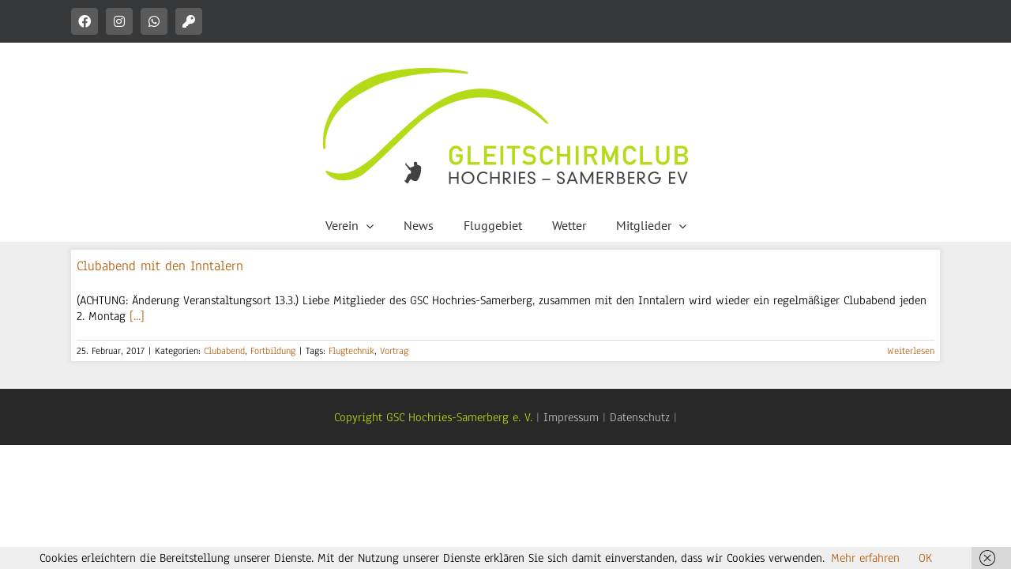

--- FILE ---
content_type: text/html; charset=UTF-8
request_url: https://www.gsc-hochries.de/tag/flugtechnik/
body_size: 15183
content:
<!DOCTYPE html>
<html class="avada-html-layout-wide avada-html-header-position-top avada-html-is-archive awb-scroll" lang="de">
<head>
	<meta http-equiv="X-UA-Compatible" content="IE=edge" />
	<meta http-equiv="Content-Type" content="text/html; charset=utf-8"/>
	<meta name="viewport" content="width=device-width, initial-scale=1" />
	<meta name='robots' content='index, follow, max-image-preview:large, max-snippet:-1, max-video-preview:-1' />
<meta property="og:title" content="GSC Hochries"/>
<meta property="og:description" content="Gleitschirmclub Hochries-Samerberg e. V."/>
<meta property="og:type" content="article"/>
<meta property="og:article:published_time" content="2017-02-25 17:40:01"/>
<meta property="og:article:modified_time" content="2017-03-02 11:57:52"/>
<meta property="og:article:tag" content="Flugtechnik"/>
<meta property="og:article:tag" content="Vortrag"/>
<meta name="twitter:card" content="summary">
<meta name="twitter:title" content="GSC Hochries"/>
<meta name="twitter:description" content="Gleitschirmclub Hochries-Samerberg e. V."/>

	<!-- This site is optimized with the Yoast SEO plugin v26.6 - https://yoast.com/wordpress/plugins/seo/ -->
	<title>Flugtechnik Archive - GSC Hochries</title>
	<link rel="canonical" href="https://www.gsc-hochries.de/tag/flugtechnik/" />
	<meta property="og:url" content="https://www.gsc-hochries.de/tag/flugtechnik/" />
	<meta property="og:site_name" content="GSC Hochries" />
	<script type="application/ld+json" class="yoast-schema-graph">{"@context":"https://schema.org","@graph":[{"@type":"CollectionPage","@id":"https://www.gsc-hochries.de/tag/flugtechnik/","url":"https://www.gsc-hochries.de/tag/flugtechnik/","name":"Flugtechnik Archive - GSC Hochries","isPartOf":{"@id":"https://www.gsc-hochries.de/#website"},"breadcrumb":{"@id":"https://www.gsc-hochries.de/tag/flugtechnik/#breadcrumb"},"inLanguage":"de"},{"@type":"BreadcrumbList","@id":"https://www.gsc-hochries.de/tag/flugtechnik/#breadcrumb","itemListElement":[{"@type":"ListItem","position":1,"name":"Startseite","item":"https://www.gsc-hochries.de/"},{"@type":"ListItem","position":2,"name":"Flugtechnik"}]},{"@type":"WebSite","@id":"https://www.gsc-hochries.de/#website","url":"https://www.gsc-hochries.de/","name":"GSC Hochries","description":"Gleitschirmclub Hochries-Samerberg e. V.","potentialAction":[{"@type":"SearchAction","target":{"@type":"EntryPoint","urlTemplate":"https://www.gsc-hochries.de/?s={search_term_string}"},"query-input":{"@type":"PropertyValueSpecification","valueRequired":true,"valueName":"search_term_string"}}],"inLanguage":"de"}]}</script>
	<!-- / Yoast SEO plugin. -->


<link rel='dns-prefetch' href='//www.gsc-hochries.de' />
<link rel='dns-prefetch' href='//fonts.googleapis.com' />
<link rel="alternate" type="application/rss+xml" title="GSC Hochries &raquo; Feed" href="https://www.gsc-hochries.de/feed/" />
<link rel="alternate" type="application/rss+xml" title="GSC Hochries &raquo; Kommentar-Feed" href="https://www.gsc-hochries.de/comments/feed/" />
					<link rel="shortcut icon" href="https://www.gsc-hochries.de/wp-content/uploads/2018/03/gsc.ico" type="image/x-icon" />
		
		
		
				<link rel="alternate" type="application/rss+xml" title="GSC Hochries &raquo; Schlagwort-Feed zu Flugtechnik" href="https://www.gsc-hochries.de/tag/flugtechnik/feed/" />
<style id='wp-img-auto-sizes-contain-inline-css' type='text/css'>
img:is([sizes=auto i],[sizes^="auto," i]){contain-intrinsic-size:3000px 1500px}
/*# sourceURL=wp-img-auto-sizes-contain-inline-css */
</style>
<style id='wp-emoji-styles-inline-css' type='text/css'>

	img.wp-smiley, img.emoji {
		display: inline !important;
		border: none !important;
		box-shadow: none !important;
		height: 1em !important;
		width: 1em !important;
		margin: 0 0.07em !important;
		vertical-align: -0.1em !important;
		background: none !important;
		padding: 0 !important;
	}
/*# sourceURL=wp-emoji-styles-inline-css */
</style>
<link rel='stylesheet' id='leaflet-css-css' href='https://www.gsc-hochries.de/wp-content/plugins/meow-lightbox/app/style.min.css?ver=1767565544' type='text/css' media='all' />
<link rel='stylesheet' id='weather-atlas-public-css' href='https://www.gsc-hochries.de/wp-content/plugins/weather-atlas/public/css/weather-atlas-public.min.css?ver=3.0.4' type='text/css' media='all' />
<link rel='stylesheet' id='weather-icons-css' href='https://www.gsc-hochries.de/wp-content/plugins/weather-atlas/public/font/weather-icons/weather-icons.min.css?ver=3.0.4' type='text/css' media='all' />
<link rel='stylesheet' id='wpb-google-fonts-css' href='//fonts.googleapis.com/css?family=Open+Sans&#038;ver=6.9' type='text/css' media='all' />
<link rel='stylesheet' id='ics-calendar-css' href='https://www.gsc-hochries.de/wp-content/plugins/ics-calendar/assets/style.min.css?ver=12.0.0' type='text/css' media='all' />
<link rel='stylesheet' id='wpdevelop-bts-css' href='https://www.gsc-hochries.de/wp-content/plugins/booking/vendors/_custom/bootstrap-css/css/bootstrap.css?ver=10.14.9' type='text/css' media='all' />
<link rel='stylesheet' id='wpdevelop-bts-theme-css' href='https://www.gsc-hochries.de/wp-content/plugins/booking/vendors/_custom/bootstrap-css/css/bootstrap-theme.css?ver=10.14.9' type='text/css' media='all' />
<link rel='stylesheet' id='wpbc-tippy-popover-css' href='https://www.gsc-hochries.de/wp-content/plugins/booking/vendors/_custom/tippy.js/themes/wpbc-tippy-popover.css?ver=10.14.9' type='text/css' media='all' />
<link rel='stylesheet' id='wpbc-tippy-times-css' href='https://www.gsc-hochries.de/wp-content/plugins/booking/vendors/_custom/tippy.js/themes/wpbc-tippy-times.css?ver=10.14.9' type='text/css' media='all' />
<link rel='stylesheet' id='wpbc-material-design-icons-css' href='https://www.gsc-hochries.de/wp-content/plugins/booking/vendors/_custom/material-design-icons/material-design-icons.css?ver=10.14.9' type='text/css' media='all' />
<link rel='stylesheet' id='wpbc-ui-both-css' href='https://www.gsc-hochries.de/wp-content/plugins/booking/css/wpbc_ui_both.css?ver=10.14.9' type='text/css' media='all' />
<link rel='stylesheet' id='wpbc-time_picker-css' href='https://www.gsc-hochries.de/wp-content/plugins/booking/css/wpbc_time-selector.css?ver=10.14.9' type='text/css' media='all' />
<link rel='stylesheet' id='wpbc-time_picker-skin-css' href='https://www.gsc-hochries.de/wp-content/plugins/booking/css/time_picker_skins/grey.css?ver=10.14.9' type='text/css' media='all' />
<link rel='stylesheet' id='wpbc-client-pages-css' href='https://www.gsc-hochries.de/wp-content/plugins/booking/css/client.css?ver=10.14.9' type='text/css' media='all' />
<link rel='stylesheet' id='wpbc-all-client-css' href='https://www.gsc-hochries.de/wp-content/plugins/booking/_dist/all/_out/wpbc_all_client.css?ver=10.14.9' type='text/css' media='all' />
<link rel='stylesheet' id='wpbc-calendar-css' href='https://www.gsc-hochries.de/wp-content/plugins/booking/css/calendar.css?ver=10.14.9' type='text/css' media='all' />
<link rel='stylesheet' id='wpbc-calendar-skin-css' href='https://www.gsc-hochries.de/wp-content/plugins/booking/css/skins/standard.css?ver=10.14.9' type='text/css' media='all' />
<link rel='stylesheet' id='wpbc-flex-timeline-css' href='https://www.gsc-hochries.de/wp-content/plugins/booking/core/timeline/v2/_out/timeline_v2.1.css?ver=10.14.9' type='text/css' media='all' />
<link rel='stylesheet' id='fusion-dynamic-css-css' href='https://www.gsc-hochries.de/wp-content/uploads/fusion-styles/021e1e049c551db27da3d3d301aeeaa8.min.css?ver=3.12.2' type='text/css' media='all' />
<script type="text/javascript" src="https://www.gsc-hochries.de/wp-includes/js/dist/hooks.min.js?ver=dd5603f07f9220ed27f1" id="wp-hooks-js"></script>
<script type="text/javascript" src="https://www.gsc-hochries.de/wp-includes/js/dist/i18n.min.js?ver=c26c3dc7bed366793375" id="wp-i18n-js"></script>
<script type="text/javascript" id="wp-i18n-js-after">
/* <![CDATA[ */
wp.i18n.setLocaleData( { 'text direction\u0004ltr': [ 'ltr' ] } );
//# sourceURL=wp-i18n-js-after
/* ]]> */
</script>
<script type="text/javascript" id="mwl-build-js-js-extra">
/* <![CDATA[ */
var mwl_settings = {"api_url":"https://www.gsc-hochries.de/wp-json/meow-lightbox/v1/","rest_nonce":"832d102804","plugin_url":"https://www.gsc-hochries.de/wp-content/plugins/meow-lightbox/app/","version":"1767565544","settings":{"rtf_slider_fix":false,"engine":"default","backdrop_opacity":85,"theme":"dark","flat_orientation":"below","orientation":"auto","selector":".entry-content, .gallery, .mgl-gallery, .wp-block-gallery,  .wp-block-image","selector_ahead":false,"deep_linking":false,"deep_linking_slug":"mwl","rendering_delay":300,"include_orphans":false,"js_logs":false,"social_sharing":false,"social_sharing_facebook":true,"social_sharing_twitter":true,"social_sharing_pinterest":true,"separate_galleries":false,"disable_arrows_on_mobile":false,"animation_toggle":"none","animation_speed":"normal","low_res_placeholder":false,"wordpress_big_image":false,"right_click_protection":true,"magnification":true,"full_screen":true,"anti_selector":".blog, .archive, .emoji, .attachment-post-image, .no-lightbox","preloading":false,"download_link":false,"caption_source":"caption","caption_ellipsis":true,"exif":{"title":true,"caption":true,"camera":true,"lens":true,"date":false,"date_timezone":false,"shutter_speed":true,"aperture":true,"focal_length":true,"iso":true,"keywords":false,"metadata_toggle":false},"slideshow":{"enabled":false,"timer":3000},"map":{"enabled":false}}};
//# sourceURL=mwl-build-js-js-extra
/* ]]> */
</script>
<script type="text/javascript" src="https://www.gsc-hochries.de/wp-content/plugins/meow-lightbox/app/lightbox.js?ver=1767565544" id="mwl-build-js-js"></script>
<script data-cfasync="false" type="text/javascript" src="https://www.gsc-hochries.de/wp-includes/js/jquery/jquery.min.js?ver=3.7.1" id="jquery-core-js"></script>
<script data-cfasync="false" type="text/javascript" src="https://www.gsc-hochries.de/wp-includes/js/jquery/jquery-migrate.min.js?ver=3.4.1" id="jquery-migrate-js"></script>
<link rel="https://api.w.org/" href="https://www.gsc-hochries.de/wp-json/" /><link rel="alternate" title="JSON" type="application/json" href="https://www.gsc-hochries.de/wp-json/wp/v2/tags/57" /><link rel="EditURI" type="application/rsd+xml" title="RSD" href="https://www.gsc-hochries.de/xmlrpc.php?rsd" />
<meta name="generator" content="WordPress 6.9" />
<style type="text/css" id="css-fb-visibility">@media screen and (max-width: 640px){.fusion-no-small-visibility{display:none !important;}body .sm-text-align-center{text-align:center !important;}body .sm-text-align-left{text-align:left !important;}body .sm-text-align-right{text-align:right !important;}body .sm-flex-align-center{justify-content:center !important;}body .sm-flex-align-flex-start{justify-content:flex-start !important;}body .sm-flex-align-flex-end{justify-content:flex-end !important;}body .sm-mx-auto{margin-left:auto !important;margin-right:auto !important;}body .sm-ml-auto{margin-left:auto !important;}body .sm-mr-auto{margin-right:auto !important;}body .fusion-absolute-position-small{position:absolute;top:auto;width:100%;}.awb-sticky.awb-sticky-small{ position: sticky; top: var(--awb-sticky-offset,0); }}@media screen and (min-width: 641px) and (max-width: 1024px){.fusion-no-medium-visibility{display:none !important;}body .md-text-align-center{text-align:center !important;}body .md-text-align-left{text-align:left !important;}body .md-text-align-right{text-align:right !important;}body .md-flex-align-center{justify-content:center !important;}body .md-flex-align-flex-start{justify-content:flex-start !important;}body .md-flex-align-flex-end{justify-content:flex-end !important;}body .md-mx-auto{margin-left:auto !important;margin-right:auto !important;}body .md-ml-auto{margin-left:auto !important;}body .md-mr-auto{margin-right:auto !important;}body .fusion-absolute-position-medium{position:absolute;top:auto;width:100%;}.awb-sticky.awb-sticky-medium{ position: sticky; top: var(--awb-sticky-offset,0); }}@media screen and (min-width: 1025px){.fusion-no-large-visibility{display:none !important;}body .lg-text-align-center{text-align:center !important;}body .lg-text-align-left{text-align:left !important;}body .lg-text-align-right{text-align:right !important;}body .lg-flex-align-center{justify-content:center !important;}body .lg-flex-align-flex-start{justify-content:flex-start !important;}body .lg-flex-align-flex-end{justify-content:flex-end !important;}body .lg-mx-auto{margin-left:auto !important;margin-right:auto !important;}body .lg-ml-auto{margin-left:auto !important;}body .lg-mr-auto{margin-right:auto !important;}body .fusion-absolute-position-large{position:absolute;top:auto;width:100%;}.awb-sticky.awb-sticky-large{ position: sticky; top: var(--awb-sticky-offset,0); }}</style>		<style type="text/css" id="wp-custom-css">
			.fusion-main-menu>ul>li {
    padding-right: 38px;
}

.grecaptcha-badge { visibility: hidden; }
		</style>
				<script type="text/javascript">
			var doc = document.documentElement;
			doc.setAttribute( 'data-useragent', navigator.userAgent );
		</script>
		
	<style id='global-styles-inline-css' type='text/css'>
:root{--wp--preset--aspect-ratio--square: 1;--wp--preset--aspect-ratio--4-3: 4/3;--wp--preset--aspect-ratio--3-4: 3/4;--wp--preset--aspect-ratio--3-2: 3/2;--wp--preset--aspect-ratio--2-3: 2/3;--wp--preset--aspect-ratio--16-9: 16/9;--wp--preset--aspect-ratio--9-16: 9/16;--wp--preset--color--black: #000000;--wp--preset--color--cyan-bluish-gray: #abb8c3;--wp--preset--color--white: #ffffff;--wp--preset--color--pale-pink: #f78da7;--wp--preset--color--vivid-red: #cf2e2e;--wp--preset--color--luminous-vivid-orange: #ff6900;--wp--preset--color--luminous-vivid-amber: #fcb900;--wp--preset--color--light-green-cyan: #7bdcb5;--wp--preset--color--vivid-green-cyan: #00d084;--wp--preset--color--pale-cyan-blue: #8ed1fc;--wp--preset--color--vivid-cyan-blue: #0693e3;--wp--preset--color--vivid-purple: #9b51e0;--wp--preset--color--awb-color-1: rgba(255,255,255,1);--wp--preset--color--awb-color-2: rgba(246,246,246,1);--wp--preset--color--awb-color-3: rgba(224,222,222,1);--wp--preset--color--awb-color-4: rgba(179,219,24,1);--wp--preset--color--awb-color-5: rgba(157,182,104,1);--wp--preset--color--awb-color-6: rgba(116,116,116,1);--wp--preset--color--awb-color-7: rgba(51,51,51,1);--wp--preset--color--awb-color-8: rgba(0,0,0,1);--wp--preset--color--awb-color-custom-10: rgba(235,234,234,1);--wp--preset--color--awb-color-custom-11: rgba(87,120,16,1);--wp--preset--color--awb-color-custom-12: rgba(54,56,57,1);--wp--preset--color--awb-color-custom-13: rgba(160,206,78,1);--wp--preset--color--awb-color-custom-14: rgba(140,137,137,1);--wp--preset--color--awb-color-custom-15: rgba(191,191,191,1);--wp--preset--color--awb-color-custom-16: rgba(235,234,234,0.8);--wp--preset--color--awb-color-custom-17: rgba(248,248,248,1);--wp--preset--color--awb-color-custom-18: rgba(249,249,249,1);--wp--preset--gradient--vivid-cyan-blue-to-vivid-purple: linear-gradient(135deg,rgb(6,147,227) 0%,rgb(155,81,224) 100%);--wp--preset--gradient--light-green-cyan-to-vivid-green-cyan: linear-gradient(135deg,rgb(122,220,180) 0%,rgb(0,208,130) 100%);--wp--preset--gradient--luminous-vivid-amber-to-luminous-vivid-orange: linear-gradient(135deg,rgb(252,185,0) 0%,rgb(255,105,0) 100%);--wp--preset--gradient--luminous-vivid-orange-to-vivid-red: linear-gradient(135deg,rgb(255,105,0) 0%,rgb(207,46,46) 100%);--wp--preset--gradient--very-light-gray-to-cyan-bluish-gray: linear-gradient(135deg,rgb(238,238,238) 0%,rgb(169,184,195) 100%);--wp--preset--gradient--cool-to-warm-spectrum: linear-gradient(135deg,rgb(74,234,220) 0%,rgb(151,120,209) 20%,rgb(207,42,186) 40%,rgb(238,44,130) 60%,rgb(251,105,98) 80%,rgb(254,248,76) 100%);--wp--preset--gradient--blush-light-purple: linear-gradient(135deg,rgb(255,206,236) 0%,rgb(152,150,240) 100%);--wp--preset--gradient--blush-bordeaux: linear-gradient(135deg,rgb(254,205,165) 0%,rgb(254,45,45) 50%,rgb(107,0,62) 100%);--wp--preset--gradient--luminous-dusk: linear-gradient(135deg,rgb(255,203,112) 0%,rgb(199,81,192) 50%,rgb(65,88,208) 100%);--wp--preset--gradient--pale-ocean: linear-gradient(135deg,rgb(255,245,203) 0%,rgb(182,227,212) 50%,rgb(51,167,181) 100%);--wp--preset--gradient--electric-grass: linear-gradient(135deg,rgb(202,248,128) 0%,rgb(113,206,126) 100%);--wp--preset--gradient--midnight: linear-gradient(135deg,rgb(2,3,129) 0%,rgb(40,116,252) 100%);--wp--preset--font-size--small: 12px;--wp--preset--font-size--medium: 20px;--wp--preset--font-size--large: 24px;--wp--preset--font-size--x-large: 42px;--wp--preset--font-size--normal: 16px;--wp--preset--font-size--xlarge: 32px;--wp--preset--font-size--huge: 48px;--wp--preset--spacing--20: 0.44rem;--wp--preset--spacing--30: 0.67rem;--wp--preset--spacing--40: 1rem;--wp--preset--spacing--50: 1.5rem;--wp--preset--spacing--60: 2.25rem;--wp--preset--spacing--70: 3.38rem;--wp--preset--spacing--80: 5.06rem;--wp--preset--shadow--natural: 6px 6px 9px rgba(0, 0, 0, 0.2);--wp--preset--shadow--deep: 12px 12px 50px rgba(0, 0, 0, 0.4);--wp--preset--shadow--sharp: 6px 6px 0px rgba(0, 0, 0, 0.2);--wp--preset--shadow--outlined: 6px 6px 0px -3px rgb(255, 255, 255), 6px 6px rgb(0, 0, 0);--wp--preset--shadow--crisp: 6px 6px 0px rgb(0, 0, 0);}:where(.is-layout-flex){gap: 0.5em;}:where(.is-layout-grid){gap: 0.5em;}body .is-layout-flex{display: flex;}.is-layout-flex{flex-wrap: wrap;align-items: center;}.is-layout-flex > :is(*, div){margin: 0;}body .is-layout-grid{display: grid;}.is-layout-grid > :is(*, div){margin: 0;}:where(.wp-block-columns.is-layout-flex){gap: 2em;}:where(.wp-block-columns.is-layout-grid){gap: 2em;}:where(.wp-block-post-template.is-layout-flex){gap: 1.25em;}:where(.wp-block-post-template.is-layout-grid){gap: 1.25em;}.has-black-color{color: var(--wp--preset--color--black) !important;}.has-cyan-bluish-gray-color{color: var(--wp--preset--color--cyan-bluish-gray) !important;}.has-white-color{color: var(--wp--preset--color--white) !important;}.has-pale-pink-color{color: var(--wp--preset--color--pale-pink) !important;}.has-vivid-red-color{color: var(--wp--preset--color--vivid-red) !important;}.has-luminous-vivid-orange-color{color: var(--wp--preset--color--luminous-vivid-orange) !important;}.has-luminous-vivid-amber-color{color: var(--wp--preset--color--luminous-vivid-amber) !important;}.has-light-green-cyan-color{color: var(--wp--preset--color--light-green-cyan) !important;}.has-vivid-green-cyan-color{color: var(--wp--preset--color--vivid-green-cyan) !important;}.has-pale-cyan-blue-color{color: var(--wp--preset--color--pale-cyan-blue) !important;}.has-vivid-cyan-blue-color{color: var(--wp--preset--color--vivid-cyan-blue) !important;}.has-vivid-purple-color{color: var(--wp--preset--color--vivid-purple) !important;}.has-black-background-color{background-color: var(--wp--preset--color--black) !important;}.has-cyan-bluish-gray-background-color{background-color: var(--wp--preset--color--cyan-bluish-gray) !important;}.has-white-background-color{background-color: var(--wp--preset--color--white) !important;}.has-pale-pink-background-color{background-color: var(--wp--preset--color--pale-pink) !important;}.has-vivid-red-background-color{background-color: var(--wp--preset--color--vivid-red) !important;}.has-luminous-vivid-orange-background-color{background-color: var(--wp--preset--color--luminous-vivid-orange) !important;}.has-luminous-vivid-amber-background-color{background-color: var(--wp--preset--color--luminous-vivid-amber) !important;}.has-light-green-cyan-background-color{background-color: var(--wp--preset--color--light-green-cyan) !important;}.has-vivid-green-cyan-background-color{background-color: var(--wp--preset--color--vivid-green-cyan) !important;}.has-pale-cyan-blue-background-color{background-color: var(--wp--preset--color--pale-cyan-blue) !important;}.has-vivid-cyan-blue-background-color{background-color: var(--wp--preset--color--vivid-cyan-blue) !important;}.has-vivid-purple-background-color{background-color: var(--wp--preset--color--vivid-purple) !important;}.has-black-border-color{border-color: var(--wp--preset--color--black) !important;}.has-cyan-bluish-gray-border-color{border-color: var(--wp--preset--color--cyan-bluish-gray) !important;}.has-white-border-color{border-color: var(--wp--preset--color--white) !important;}.has-pale-pink-border-color{border-color: var(--wp--preset--color--pale-pink) !important;}.has-vivid-red-border-color{border-color: var(--wp--preset--color--vivid-red) !important;}.has-luminous-vivid-orange-border-color{border-color: var(--wp--preset--color--luminous-vivid-orange) !important;}.has-luminous-vivid-amber-border-color{border-color: var(--wp--preset--color--luminous-vivid-amber) !important;}.has-light-green-cyan-border-color{border-color: var(--wp--preset--color--light-green-cyan) !important;}.has-vivid-green-cyan-border-color{border-color: var(--wp--preset--color--vivid-green-cyan) !important;}.has-pale-cyan-blue-border-color{border-color: var(--wp--preset--color--pale-cyan-blue) !important;}.has-vivid-cyan-blue-border-color{border-color: var(--wp--preset--color--vivid-cyan-blue) !important;}.has-vivid-purple-border-color{border-color: var(--wp--preset--color--vivid-purple) !important;}.has-vivid-cyan-blue-to-vivid-purple-gradient-background{background: var(--wp--preset--gradient--vivid-cyan-blue-to-vivid-purple) !important;}.has-light-green-cyan-to-vivid-green-cyan-gradient-background{background: var(--wp--preset--gradient--light-green-cyan-to-vivid-green-cyan) !important;}.has-luminous-vivid-amber-to-luminous-vivid-orange-gradient-background{background: var(--wp--preset--gradient--luminous-vivid-amber-to-luminous-vivid-orange) !important;}.has-luminous-vivid-orange-to-vivid-red-gradient-background{background: var(--wp--preset--gradient--luminous-vivid-orange-to-vivid-red) !important;}.has-very-light-gray-to-cyan-bluish-gray-gradient-background{background: var(--wp--preset--gradient--very-light-gray-to-cyan-bluish-gray) !important;}.has-cool-to-warm-spectrum-gradient-background{background: var(--wp--preset--gradient--cool-to-warm-spectrum) !important;}.has-blush-light-purple-gradient-background{background: var(--wp--preset--gradient--blush-light-purple) !important;}.has-blush-bordeaux-gradient-background{background: var(--wp--preset--gradient--blush-bordeaux) !important;}.has-luminous-dusk-gradient-background{background: var(--wp--preset--gradient--luminous-dusk) !important;}.has-pale-ocean-gradient-background{background: var(--wp--preset--gradient--pale-ocean) !important;}.has-electric-grass-gradient-background{background: var(--wp--preset--gradient--electric-grass) !important;}.has-midnight-gradient-background{background: var(--wp--preset--gradient--midnight) !important;}.has-small-font-size{font-size: var(--wp--preset--font-size--small) !important;}.has-medium-font-size{font-size: var(--wp--preset--font-size--medium) !important;}.has-large-font-size{font-size: var(--wp--preset--font-size--large) !important;}.has-x-large-font-size{font-size: var(--wp--preset--font-size--x-large) !important;}
/*# sourceURL=global-styles-inline-css */
</style>
</head>

<body class="archive tag tag-flugtechnik tag-57 wp-theme-Avada supports-webp fusion-image-hovers fusion-pagination-sizing fusion-button_type-flat fusion-button_span-no fusion-button_gradient-linear avada-image-rollover-circle-yes avada-image-rollover-yes avada-image-rollover-direction-left fusion-has-button-gradient fusion-body ltr fusion-sticky-header no-tablet-sticky-header no-mobile-sticky-header no-mobile-slidingbar no-mobile-totop avada-has-rev-slider-styles fusion-disable-outline fusion-sub-menu-slide mobile-logo-pos-center layout-wide-mode avada-has-boxed-modal-shadow-none layout-scroll-offset-full avada-has-zero-margin-offset-top fusion-top-header menu-text-align-center mobile-menu-design-modern fusion-show-pagination-text fusion-header-layout-v5 avada-responsive avada-footer-fx-none avada-menu-highlight-style-bar fusion-search-form-classic fusion-main-menu-search-overlay fusion-avatar-square avada-sticky-shrinkage avada-dropdown-styles avada-blog-layout-large avada-blog-archive-layout-large avada-header-shadow-no avada-menu-icon-position-left avada-has-megamenu-shadow avada-has-mainmenu-dropdown-divider avada-has-breadcrumb-mobile-hidden avada-has-titlebar-hide avada-has-pagination-padding avada-flyout-menu-direction-fade avada-ec-views-v1" data-awb-post-id="979">
		<a class="skip-link screen-reader-text" href="#content">Zum Inhalt springen</a>

	<div id="boxed-wrapper">
		
		<div id="wrapper" class="fusion-wrapper">
			<div id="home" style="position:relative;top:-1px;"></div>
							
										
							<div id="sliders-container" class="fusion-slider-visibility">
					</div>
				
					
			<header class="fusion-header-wrapper">
				<div class="fusion-header-v5 fusion-logo-alignment fusion-logo-center fusion-sticky-menu- fusion-sticky-logo- fusion-mobile-logo- fusion-sticky-menu-only fusion-header-menu-align-center fusion-mobile-menu-design-modern">
					
<div class="fusion-secondary-header">
	<div class="fusion-row">
					<div class="fusion-alignleft">
				<div class="fusion-social-links-header"><div class="fusion-social-networks boxed-icons"><div class="fusion-social-networks-wrapper"><a  class="fusion-social-network-icon fusion-tooltip fa-facebook fab" style data-placement="bottom" data-title="Facebook" data-toggle="tooltip" title="Facebook" href="https://www.facebook.com/GSCHochries" target="_blank" rel="noreferrer"><span class="screen-reader-text">Facebook</span></a><a  class="fusion-social-network-icon fusion-tooltip fa-instagram fab" style data-placement="bottom" data-title="Instagram" data-toggle="tooltip" title="Instagram" href="https://www.instagram.com/gsc_hochries/" target="_blank" rel="noopener noreferrer"><span class="screen-reader-text">Instagram</span></a><a  class="fusion-social-network-icon fusion-tooltip fa-whatsapp fab" style data-placement="bottom" data-title="WhatsApp" data-toggle="tooltip" title="WhatsApp" href="https://chat.whatsapp.com/Eif5lwLdxaBCFBT816f0hp" target="_blank" rel="noopener noreferrer"><span class="screen-reader-text">WhatsApp</span></a><a  class="awb-custom-icon fusion-social-network-icon fusion-tooltip fa-key fas" style="position:relative;" data-placement="bottom" data-title="Mitgliederbereich" data-toggle="tooltip" title="Mitgliederbereich" href="https://easyverein.com/public/GSC/" target="_blank" rel="noopener noreferrer"><span class="screen-reader-text">Mitgliederbereich</span></a></div></div></div>			</div>
					</div>
</div>
<div class="fusion-header-sticky-height"></div>
<div class="fusion-sticky-header-wrapper"> <!-- start fusion sticky header wrapper -->
	<div class="fusion-header">
		<div class="fusion-row">
							<div class="fusion-logo" data-margin-top="31px" data-margin-bottom="31px" data-margin-left="0px" data-margin-right="0px">
			<a class="fusion-logo-link"  href="https://www.gsc-hochries.de/" >

						<!-- standard logo -->
			<img src="https://www.gsc-hochries.de/wp-content/uploads/2016/04/GSC-logo-path.png" srcset="https://www.gsc-hochries.de/wp-content/uploads/2016/04/GSC-logo-path.png 1x" width="462" height="147" alt="GSC Hochries Logo" data-retina_logo_url="" class="fusion-standard-logo" />

			
					</a>
		</div>
								<div class="fusion-mobile-menu-icons">
							<a href="#" class="fusion-icon awb-icon-bars" aria-label="Toggle mobile menu" aria-expanded="false"></a>
		
		
		
			</div>
			
					</div>
	</div>
	<div class="fusion-secondary-main-menu">
		<div class="fusion-row">
			<nav class="fusion-main-menu" aria-label="Hauptmenü"><div class="fusion-overlay-search">		<form role="search" class="searchform fusion-search-form  fusion-search-form-classic" method="get" action="https://www.gsc-hochries.de/">
			<div class="fusion-search-form-content">

				
				<div class="fusion-search-field search-field">
					<label><span class="screen-reader-text">Suche nach:</span>
													<input type="search" value="" name="s" class="s" placeholder="Suchen..." required aria-required="true" aria-label="Suchen..."/>
											</label>
				</div>
				<div class="fusion-search-button search-button">
					<input type="submit" class="fusion-search-submit searchsubmit" aria-label="Suche" value="&#xf002;" />
									</div>

				
			</div>


			
		</form>
		<div class="fusion-search-spacer"></div><a href="#" role="button" aria-label="Close Search" class="fusion-close-search"></a></div><ul id="menu-main" class="fusion-menu"><li  id="menu-item-277"  class="menu-item menu-item-type-custom menu-item-object-custom menu-item-has-children menu-item-277 fusion-dropdown-menu"  data-item-id="277"><a  href="#" class="fusion-bar-highlight"><span class="menu-text">Verein</span> <span class="fusion-caret"><i class="fusion-dropdown-indicator" aria-hidden="true"></i></span></a><ul class="sub-menu"><li  id="menu-item-304"  class="menu-item menu-item-type-post_type menu-item-object-page menu-item-304 fusion-dropdown-submenu" ><a  href="https://www.gsc-hochries.de/sport/" class="fusion-bar-highlight"><span>Förderungen</span></a></li><li  id="menu-item-3141"  class="menu-item menu-item-type-post_type menu-item-object-page menu-item-3141 fusion-dropdown-submenu" ><a  href="https://www.gsc-hochries.de/satzung/" class="fusion-bar-highlight"><span>Satzung</span></a></li><li  id="menu-item-3552"  class="menu-item menu-item-type-post_type menu-item-object-page menu-item-3552 fusion-dropdown-submenu" ><a  href="https://www.gsc-hochries.de/verein/veranstaltungen/" class="fusion-bar-highlight"><span>Veranstaltungen</span></a></li><li  id="menu-item-276"  class="menu-item menu-item-type-post_type menu-item-object-page menu-item-276 fusion-dropdown-submenu" ><a  href="https://www.gsc-hochries.de/verein/" class="fusion-bar-highlight"><span>Über uns</span></a></li><li  id="menu-item-2282"  class="menu-item menu-item-type-post_type menu-item-object-page menu-item-2282 fusion-dropdown-submenu" ><a  href="https://www.gsc-hochries.de/newsletter/" class="fusion-bar-highlight"><span>Newsletter</span></a></li><li  id="menu-item-3456"  class="menu-item menu-item-type-custom menu-item-object-custom menu-item-3456 fusion-dropdown-submenu" ><a  href="mailto:info@gsc-hochries.de" class="fusion-bar-highlight"><span>Kontakt</span></a></li></ul></li><li  id="menu-item-94"  class="menu-item menu-item-type-post_type menu-item-object-page menu-item-94"  data-item-id="94"><a  href="https://www.gsc-hochries.de/news/" class="fusion-bar-highlight"><span class="menu-text">News</span></a></li><li  id="menu-item-90"  class="menu-item menu-item-type-post_type menu-item-object-page menu-item-90"  data-item-id="90"><a  href="https://www.gsc-hochries.de/fluggebiet/" class="fusion-bar-highlight"><span class="menu-text">Fluggebiet</span></a></li><li  id="menu-item-4028"  class="menu-item menu-item-type-post_type menu-item-object-page menu-item-4028"  data-item-id="4028"><a  href="https://www.gsc-hochries.de/wetter/" class="fusion-bar-highlight"><span class="menu-text">Wetter</span></a></li><li  id="menu-item-4027"  class="menu-item menu-item-type-custom menu-item-object-custom menu-item-has-children menu-item-4027 fusion-dropdown-menu"  data-item-id="4027"><a  href="#" class="fusion-bar-highlight"><span class="menu-text">Mitglieder</span> <span class="fusion-caret"><i class="fusion-dropdown-indicator" aria-hidden="true"></i></span></a><ul class="sub-menu"><li  id="menu-item-3379"  class="menu-item menu-item-type-custom menu-item-object-custom menu-item-3379 fusion-dropdown-submenu" ><a  target="_blank" rel="noopener noreferrer" href="https://easyverein.com/public/GSC/" class="fusion-bar-highlight"><span>Mitgliederbereich</span></a></li><li  id="menu-item-2155"  class="menu-item menu-item-type-post_type menu-item-object-page menu-item-2155 fusion-dropdown-submenu" ><a  href="https://www.gsc-hochries.de/verein/mitgliedschaft/" class="fusion-bar-highlight"><span>Mitglied werden</span></a></li><li  id="menu-item-4101"  class="menu-item menu-item-type-post_type menu-item-object-page menu-item-4101 fusion-dropdown-submenu" ><a  href="https://www.gsc-hochries.de/mitglieder-infos/" class="fusion-bar-highlight"><span>Mitglieder Infos</span></a></li><li  id="menu-item-3746"  class="menu-item menu-item-type-post_type menu-item-object-page menu-item-3746 fusion-dropdown-submenu" ><a  href="https://www.gsc-hochries.de/aufgaben/" class="fusion-bar-highlight"><span>Aufgaben</span></a></li><li  id="menu-item-3065"  class="menu-item menu-item-type-post_type menu-item-object-page menu-item-3065 fusion-dropdown-submenu" ><a  href="https://www.gsc-hochries.de/punktesystem/" class="fusion-bar-highlight"><span>Punktesystem</span></a></li></ul></li></ul></nav>
<nav class="fusion-mobile-nav-holder fusion-mobile-menu-text-align-left" aria-label="Main Menu Mobile"></nav>

					</div>
	</div>
</div> <!-- end fusion sticky header wrapper -->
				</div>
				<div class="fusion-clearfix"></div>
			</header>
			
							
			
						<main id="main" class="clearfix ">
				<div class="fusion-row" style="">
<section id="content" class=" full-width" style="width: 100%;">
	
	<div id="posts-container" class="fusion-blog-archive fusion-blog-layout-large-wrapper fusion-clearfix">
	<div class="fusion-posts-container fusion-blog-layout-large fusion-blog-pagination fusion-blog-rollover " data-pages="1">
		
		
													<article id="post-979" class="fusion-post-large  post fusion-clearfix post-979 type-post status-publish format-standard hentry category-clubabend category-fortbildung tag-flugtechnik tag-vortrag">
				
				
				
									
				
				
				
				<div class="fusion-post-content post-content">
					<h2 class="fusion-post-title"><a href="https://www.gsc-hochries.de/2017/02/25/clubabend-mit-den-inntalern/">Clubabend mit den Inntalern</a></h2>
										
					<div class="fusion-post-content-container">
						<p>(ACHTUNG: Änderung Veranstaltungsort 13.3.) Liebe Mitglieder des GSC Hochries-Samerberg, zusammen mit den Inntalern wird wieder ein regelmäßiger Clubabend jeden 2. Montag <a href="https://www.gsc-hochries.de/2017/02/25/clubabend-mit-den-inntalern/"> [...]</a></p>					</div>
				</div>

				
																			<div class="fusion-meta-info">
																						<div class="fusion-alignleft"><span>25. Februar, 2017</span><span class="fusion-inline-sep">|</span>Kategorien: <a href="https://www.gsc-hochries.de/category/clubabend/" rel="category tag">Clubabend</a>, <a href="https://www.gsc-hochries.de/category/fortbildung/" rel="category tag">Fortbildung</a><span class="fusion-inline-sep">|</span><span class="meta-tags">Tags: <a href="https://www.gsc-hochries.de/tag/flugtechnik/" rel="tag">Flugtechnik</a>, <a href="https://www.gsc-hochries.de/tag/vortrag/" rel="tag">Vortrag</a></span><span class="fusion-inline-sep">|</span></div>							
																														<div class="fusion-alignright">
									<a href="https://www.gsc-hochries.de/2017/02/25/clubabend-mit-den-inntalern/" class="fusion-read-more" aria-label="More on Clubabend mit den Inntalern">
										Weiterlesen									</a>
								</div>
													</div>
									
				
							</article>

			
		
		
	</div>

			</div>
</section>
						
					</div>  <!-- fusion-row -->
				</main>  <!-- #main -->
				
				
								
					
		<div class="fusion-footer">
				
	
	<footer id="footer" class="fusion-footer-copyright-area fusion-footer-copyright-center">
		<div class="fusion-row">
			<div class="fusion-copyright-content">

				<div class="fusion-copyright-notice">
		<div>
		<span style="color: #b3db18;">Copyright GSC Hochries-Samerberg e. V.</span> |  <a href="/impressum">Impressum</a>  |  <a href="/datenschutz">Datenschutz</a>  |	</div>
</div>

			</div> <!-- fusion-fusion-copyright-content -->
		</div> <!-- fusion-row -->
	</footer> <!-- #footer -->
		</div> <!-- fusion-footer -->

		
																</div> <!-- wrapper -->
		</div> <!-- #boxed-wrapper -->
				<a class="fusion-one-page-text-link fusion-page-load-link" tabindex="-1" href="#" aria-hidden="true">Page load link</a>

		<div class="avada-footer-scripts">
			<script type="text/javascript">var fusionNavIsCollapsed=function(e){var t,n;window.innerWidth<=e.getAttribute("data-breakpoint")?(e.classList.add("collapse-enabled"),e.classList.remove("awb-menu_desktop"),e.classList.contains("expanded")||window.dispatchEvent(new CustomEvent("fusion-mobile-menu-collapsed",{detail:{nav:e}})),(n=e.querySelectorAll(".menu-item-has-children.expanded")).length&&n.forEach((function(e){e.querySelector(".awb-menu__open-nav-submenu_mobile").setAttribute("aria-expanded","false")}))):(null!==e.querySelector(".menu-item-has-children.expanded .awb-menu__open-nav-submenu_click")&&e.querySelector(".menu-item-has-children.expanded .awb-menu__open-nav-submenu_click").click(),e.classList.remove("collapse-enabled"),e.classList.add("awb-menu_desktop"),null!==e.querySelector(".awb-menu__main-ul")&&e.querySelector(".awb-menu__main-ul").removeAttribute("style")),e.classList.add("no-wrapper-transition"),clearTimeout(t),t=setTimeout(()=>{e.classList.remove("no-wrapper-transition")},400),e.classList.remove("loading")},fusionRunNavIsCollapsed=function(){var e,t=document.querySelectorAll(".awb-menu");for(e=0;e<t.length;e++)fusionNavIsCollapsed(t[e])};function avadaGetScrollBarWidth(){var e,t,n,l=document.createElement("p");return l.style.width="100%",l.style.height="200px",(e=document.createElement("div")).style.position="absolute",e.style.top="0px",e.style.left="0px",e.style.visibility="hidden",e.style.width="200px",e.style.height="150px",e.style.overflow="hidden",e.appendChild(l),document.body.appendChild(e),t=l.offsetWidth,e.style.overflow="scroll",t==(n=l.offsetWidth)&&(n=e.clientWidth),document.body.removeChild(e),jQuery("html").hasClass("awb-scroll")&&10<t-n?10:t-n}fusionRunNavIsCollapsed(),window.addEventListener("fusion-resize-horizontal",fusionRunNavIsCollapsed);</script><script type="speculationrules">
{"prefetch":[{"source":"document","where":{"and":[{"href_matches":"/*"},{"not":{"href_matches":["/wp-*.php","/wp-admin/*","/wp-content/uploads/*","/wp-content/*","/wp-content/plugins/*","/wp-content/themes/Avada/*","/*\\?(.+)"]}},{"not":{"selector_matches":"a[rel~=\"nofollow\"]"}},{"not":{"selector_matches":".no-prefetch, .no-prefetch a"}}]},"eagerness":"conservative"}]}
</script>
<script type="text/javascript" src="https://www.gsc-hochries.de/wp-content/plugins/contact-form-7/includes/swv/js/index.js?ver=6.1.4" id="swv-js"></script>
<script type="text/javascript" id="contact-form-7-js-translations">
/* <![CDATA[ */
( function( domain, translations ) {
	var localeData = translations.locale_data[ domain ] || translations.locale_data.messages;
	localeData[""].domain = domain;
	wp.i18n.setLocaleData( localeData, domain );
} )( "contact-form-7", {"translation-revision-date":"2025-10-26 03:28:49+0000","generator":"GlotPress\/4.0.3","domain":"messages","locale_data":{"messages":{"":{"domain":"messages","plural-forms":"nplurals=2; plural=n != 1;","lang":"de"},"This contact form is placed in the wrong place.":["Dieses Kontaktformular wurde an der falschen Stelle platziert."],"Error:":["Fehler:"]}},"comment":{"reference":"includes\/js\/index.js"}} );
//# sourceURL=contact-form-7-js-translations
/* ]]> */
</script>
<script type="text/javascript" id="contact-form-7-js-before">
/* <![CDATA[ */
var wpcf7 = {
    "api": {
        "root": "https:\/\/www.gsc-hochries.de\/wp-json\/",
        "namespace": "contact-form-7\/v1"
    }
};
//# sourceURL=contact-form-7-js-before
/* ]]> */
</script>
<script type="text/javascript" src="https://www.gsc-hochries.de/wp-content/plugins/contact-form-7/includes/js/index.js?ver=6.1.4" id="contact-form-7-js"></script>
<script type="text/javascript" src="https://www.gsc-hochries.de/wp-content/plugins/wf-cookie-consent/js/cookiechoices.min.js?ver=6.9" id="wf-cookie-consent-cookiechoices-js"></script>
<script type="text/javascript" src="https://www.google.com/recaptcha/api.js?render=6Lcmc-sUAAAAACxHJ3RdrqkLP3ZA_wR5BGXiBdgl&amp;ver=3.0" id="google-recaptcha-js"></script>
<script type="text/javascript" src="https://www.gsc-hochries.de/wp-includes/js/dist/vendor/wp-polyfill.min.js?ver=3.15.0" id="wp-polyfill-js"></script>
<script type="text/javascript" id="wpcf7-recaptcha-js-before">
/* <![CDATA[ */
var wpcf7_recaptcha = {
    "sitekey": "6Lcmc-sUAAAAACxHJ3RdrqkLP3ZA_wR5BGXiBdgl",
    "actions": {
        "homepage": "homepage",
        "contactform": "contactform"
    }
};
//# sourceURL=wpcf7-recaptcha-js-before
/* ]]> */
</script>
<script type="text/javascript" src="https://www.gsc-hochries.de/wp-content/plugins/contact-form-7/modules/recaptcha/index.js?ver=6.1.4" id="wpcf7-recaptcha-js"></script>
<script type="text/javascript" src="https://www.gsc-hochries.de/wp-content/plugins/ics-calendar/assets/script.min.js?ver=12.0.0" id="ics-calendar-js"></script>
<script type="text/javascript" id="ics-calendar-js-after">
/* <![CDATA[ */
var r34ics_ajax_obj = {"ajaxurl":"https:\/\/www.gsc-hochries.de\/wp-admin\/admin-ajax.php","r34ics_nonce":"6bc8a2f340"};
var ics_calendar_i18n = {"hide_past_events":"Vergangene Veranstaltungen verbergen","show_past_events":"Vergangene Ereignisse anzeigen"};
var r34ics_days_of_week_map = {"Sonntag":"So.","Montag":"Mo.","Dienstag":"Di.","Mittwoch":"Mi.","Donnerstag":"Do.","Freitag":"Fr.","Samstag":"Sa."};
var r34ics_transients_expiration_ms = 3600000; var r34ics_ajax_interval;
//# sourceURL=ics-calendar-js-after
/* ]]> */
</script>
<script type="text/javascript" src="https://www.gsc-hochries.de/wp-includes/js/underscore.min.js?ver=1.13.7" id="underscore-js"></script>
<script type="text/javascript" id="wp-util-js-extra">
/* <![CDATA[ */
var _wpUtilSettings = {"ajax":{"url":"/wp-admin/admin-ajax.php"}};
//# sourceURL=wp-util-js-extra
/* ]]> */
</script>
<script type="text/javascript" src="https://www.gsc-hochries.de/wp-includes/js/wp-util.min.js?ver=6.9" id="wp-util-js"></script>
<script data-cfasync="false" type="text/javascript" id="wpbc_all-js-before">
/* <![CDATA[ */
var wpbc_url_ajax = "https:\/\/www.gsc-hochries.de\/wp-admin\/admin-ajax.php";window.wpbc_url_ajax = wpbc_url_ajax;
//# sourceURL=wpbc_all-js-before
/* ]]> */
</script>
<script type="text/javascript" src="https://www.gsc-hochries.de/wp-content/plugins/booking/_dist/all/_out/wpbc_all.js?ver=10.14.9" id="wpbc_all-js"></script>
<script type="text/javascript" id="wpbc_all-js-after">
/* <![CDATA[ */
(function(){
"use strict";
function wpbc_init__head(){_wpbc.set_other_param( 'locale_active', 'de_DE' ); _wpbc.set_other_param('time_gmt_arr', [2026,1,30,10,20] ); _wpbc.set_other_param('time_local_arr', [2026,1,30,11,20] ); _wpbc.set_other_param( 'today_arr', [2026,1,30,11,20] ); _wpbc.set_other_param( 'availability__unavailable_from_today', '3' ); _wpbc.set_other_param( 'url_plugin', 'https://www.gsc-hochries.de/wp-content/plugins/booking' ); _wpbc.set_other_param( 'this_page_booking_hash', ''  ); _wpbc.set_other_param( 'calendars__on_this_page', [] ); _wpbc.set_other_param( 'calendars__first_day', '1' ); _wpbc.set_other_param( 'calendars__max_monthes_in_calendar', '1y' ); _wpbc.set_other_param( 'availability__week_days_unavailable', [999] ); _wpbc.set_other_param( 'calendars__days_select_mode', 'multiple' ); _wpbc.set_other_param( 'calendars__fixed__days_num', 0 ); _wpbc.set_other_param( 'calendars__fixed__week_days__start',   [] ); _wpbc.set_other_param( 'calendars__dynamic__days_min', 0 ); _wpbc.set_other_param( 'calendars__dynamic__days_max', 0 ); _wpbc.set_other_param( 'calendars__dynamic__days_specific',    [] ); _wpbc.set_other_param( 'calendars__dynamic__week_days__start', [] ); _wpbc.set_other_param( 'calendars__days_selection__middle_days_opacity', '0.75' ); _wpbc.set_other_param( 'is_enabled_booking_recurrent_time',  true ); _wpbc.set_other_param( 'is_allow_several_months_on_mobile',  false ); _wpbc.set_other_param( 'is_enabled_change_over',  false ); _wpbc.set_other_param( 'is_enabled_booking_timeslot_picker',  true ); _wpbc.set_other_param( 'update', '10.14.9' ); _wpbc.set_other_param( 'version', 'free' ); _wpbc.set_message( 'message_dates_times_unavailable', "These dates and times in this calendar are already booked or unavailable." ); _wpbc.set_message( 'message_choose_alternative_dates', "Please choose alternative date(s), times, or adjust the number of slots booked." ); _wpbc.set_message( 'message_cannot_save_in_one_resource', "It is not possible to store this sequence of the dates into the one same resource." ); _wpbc.set_message( 'message_check_required', "Dieses Feld ist erforderlich" ); _wpbc.set_message( 'message_check_required_for_check_box', "Die Checkbox muss aktiviert sein" ); _wpbc.set_message( 'message_check_required_for_radio_box', "Mindestens eine Option muss ausgew\u00e4hlt sein" ); _wpbc.set_message( 'message_check_email', "Incorrect email address" ); _wpbc.set_message( 'message_check_same_email', "Your emails do not match" ); _wpbc.set_message( 'message_check_no_selected_dates', "Bitte w\u00e4hlen Sie im Kalender das Datum der Buchung" ); _wpbc.set_message( 'message_processing', "Processing" ); _wpbc.set_message( 'message_deleting', "Deleting" ); _wpbc.set_message( 'message_updating', "Updating" ); _wpbc.set_message( 'message_saving', "Saving" ); _wpbc.set_message( 'message_error_check_in_out_time', "Error! Please reset your check-in\/check-out dates above." ); _wpbc.set_message( 'message_error_start_time', "Start Time is invalid. The date or time may be booked, or already in the past! Please choose another date or time." ); _wpbc.set_message( 'message_error_end_time', "End Time is invalid. The date or time may be booked, or already in the past. The End Time may also be earlier that the start time, if only 1 day was selected! Please choose another date or time." ); _wpbc.set_message( 'message_error_range_time', "The time(s) may be booked, or already in the past!" ); _wpbc.set_message( 'message_error_duration_time', "The time(s) may be booked, or already in the past!" ); console.log( '== WPBC VARS 10.14.9 [free] LOADED ==' );}
(function(){
  if (window.__wpbc_boot_done__ === true) return;
  var started = false;
  function run_once(){
    if (started || window.__wpbc_boot_done__ === true) return true;
    started = true;
    try { wpbc_init__head(); window.__wpbc_boot_done__ = true; }
    catch(e){ started = false; try{console.error("WPBC init failed:", e);}catch(_){} }
    return (window.__wpbc_boot_done__ === true);
  }
  function is_ready(){ return !!(window._wpbc && typeof window._wpbc.set_other_param === "function"); }
  if ( is_ready() && run_once() ) return;
  var waited = 0, max_ms = 10000, step = 50;
  var timer = setInterval(function(){
    if ( is_ready() && run_once() ) { clearInterval(timer); return; }
    waited += step;
    if ( waited >= max_ms ) {
      clearInterval(timer);
      // Switch to slow polling (1s) so we still init even without user interaction later.
      var slow = setInterval(function(){ if ( is_ready() && run_once() ) clearInterval(slow); }, 1000);
      try{console.warn("WPBC: _wpbc not detected within " + max_ms + "ms; using slow polling.");}catch(_){}
    }
  }, step);
  var evs = ["wpbc-ready","wpbc:ready","wpbc_ready","wpbcReady"];
  evs.forEach(function(name){
    document.addEventListener(name, function onready(){ if (is_ready() && run_once()) document.removeEventListener(name, onready); });
  });
  if (document.readyState === "loading") {
    document.addEventListener("DOMContentLoaded", function(){ if (is_ready()) run_once(); }, { once:true });
  }
  window.addEventListener("load", function(){ if (is_ready()) run_once(); }, { once:true });
  window.addEventListener("pageshow", function(){ if (is_ready()) run_once(); }, { once:true });
  document.addEventListener("visibilitychange", function(){ if (!document.hidden && is_ready()) run_once(); });
  var ui = ["click","mousemove","touchstart","keydown","scroll"];
  var ui_bailed = false;
  function on_ui(){ if (ui_bailed) return; if (is_ready() && run_once()){ ui_bailed = true; ui.forEach(function(t){ document.removeEventListener(t, on_ui, true); }); } }
  ui.forEach(function(t){ document.addEventListener(t, on_ui, true); });
})();
})();
//# sourceURL=wpbc_all-js-after
/* ]]> */
</script>
<script data-cfasync="false" type="text/javascript" src="https://www.gsc-hochries.de/wp-content/plugins/booking/vendors/_custom/popper/popper.js?ver=10.14.9" id="wpbc-popper-js"></script>
<script data-cfasync="false" type="text/javascript" src="https://www.gsc-hochries.de/wp-content/plugins/booking/vendors/_custom/tippy.js/dist/tippy-bundle.umd.js?ver=10.14.9" id="wpbc-tipcy-js"></script>
<script data-cfasync="false" type="text/javascript" src="https://www.gsc-hochries.de/wp-content/plugins/booking/js/datepick/jquery.datepick.wpbc.9.0.js?ver=10.14.9" id="wpbc-datepick-js"></script>
<script data-cfasync="false" type="text/javascript" src="https://www.gsc-hochries.de/wp-content/plugins/booking/js/datepick/jquery.datepick-de.js?ver=10.14.9" id="wpbc-datepick-localize-js"></script>
<script data-cfasync="false" type="text/javascript" src="https://www.gsc-hochries.de/wp-content/plugins/booking/js/client.js?ver=10.14.9" id="wpbc-main-client-js"></script>
<script data-cfasync="false" type="text/javascript" src="https://www.gsc-hochries.de/wp-content/plugins/booking/includes/_capacity/_out/create_booking.js?ver=10.14.9" id="wpbc_capacity-js"></script>
<script data-cfasync="false" type="text/javascript" src="https://www.gsc-hochries.de/wp-content/plugins/booking/js/wpbc_times.js?ver=10.14.9" id="wpbc-times-js"></script>
<script data-cfasync="false" type="text/javascript" src="https://www.gsc-hochries.de/wp-content/plugins/booking/js/wpbc_time-selector.js?ver=10.14.9" id="wpbc-time-selector-js"></script>
<script data-cfasync="false" type="text/javascript" src="https://www.gsc-hochries.de/wp-content/plugins/booking/vendors/imask/dist/imask.js?ver=10.14.9" id="wpbc-imask-js"></script>
<script data-cfasync="false" type="text/javascript" src="https://www.gsc-hochries.de/wp-content/plugins/booking/core/timeline/v2/_out/timeline_v2.js?ver=10.14.9" id="wpbc-timeline-flex-js"></script>
<script type="text/javascript" src="https://www.gsc-hochries.de/wp-content/uploads/fusion-scripts/ae579d00eb9c6e15c094b4835df10ec5.min.js?ver=3.12.2" id="fusion-scripts-js"></script>
<script id="wp-emoji-settings" type="application/json">
{"baseUrl":"https://s.w.org/images/core/emoji/17.0.2/72x72/","ext":".png","svgUrl":"https://s.w.org/images/core/emoji/17.0.2/svg/","svgExt":".svg","source":{"concatemoji":"https://www.gsc-hochries.de/wp-includes/js/wp-emoji-release.min.js?ver=6.9"}}
</script>
<script type="module">
/* <![CDATA[ */
/*! This file is auto-generated */
const a=JSON.parse(document.getElementById("wp-emoji-settings").textContent),o=(window._wpemojiSettings=a,"wpEmojiSettingsSupports"),s=["flag","emoji"];function i(e){try{var t={supportTests:e,timestamp:(new Date).valueOf()};sessionStorage.setItem(o,JSON.stringify(t))}catch(e){}}function c(e,t,n){e.clearRect(0,0,e.canvas.width,e.canvas.height),e.fillText(t,0,0);t=new Uint32Array(e.getImageData(0,0,e.canvas.width,e.canvas.height).data);e.clearRect(0,0,e.canvas.width,e.canvas.height),e.fillText(n,0,0);const a=new Uint32Array(e.getImageData(0,0,e.canvas.width,e.canvas.height).data);return t.every((e,t)=>e===a[t])}function p(e,t){e.clearRect(0,0,e.canvas.width,e.canvas.height),e.fillText(t,0,0);var n=e.getImageData(16,16,1,1);for(let e=0;e<n.data.length;e++)if(0!==n.data[e])return!1;return!0}function u(e,t,n,a){switch(t){case"flag":return n(e,"\ud83c\udff3\ufe0f\u200d\u26a7\ufe0f","\ud83c\udff3\ufe0f\u200b\u26a7\ufe0f")?!1:!n(e,"\ud83c\udde8\ud83c\uddf6","\ud83c\udde8\u200b\ud83c\uddf6")&&!n(e,"\ud83c\udff4\udb40\udc67\udb40\udc62\udb40\udc65\udb40\udc6e\udb40\udc67\udb40\udc7f","\ud83c\udff4\u200b\udb40\udc67\u200b\udb40\udc62\u200b\udb40\udc65\u200b\udb40\udc6e\u200b\udb40\udc67\u200b\udb40\udc7f");case"emoji":return!a(e,"\ud83e\u1fac8")}return!1}function f(e,t,n,a){let r;const o=(r="undefined"!=typeof WorkerGlobalScope&&self instanceof WorkerGlobalScope?new OffscreenCanvas(300,150):document.createElement("canvas")).getContext("2d",{willReadFrequently:!0}),s=(o.textBaseline="top",o.font="600 32px Arial",{});return e.forEach(e=>{s[e]=t(o,e,n,a)}),s}function r(e){var t=document.createElement("script");t.src=e,t.defer=!0,document.head.appendChild(t)}a.supports={everything:!0,everythingExceptFlag:!0},new Promise(t=>{let n=function(){try{var e=JSON.parse(sessionStorage.getItem(o));if("object"==typeof e&&"number"==typeof e.timestamp&&(new Date).valueOf()<e.timestamp+604800&&"object"==typeof e.supportTests)return e.supportTests}catch(e){}return null}();if(!n){if("undefined"!=typeof Worker&&"undefined"!=typeof OffscreenCanvas&&"undefined"!=typeof URL&&URL.createObjectURL&&"undefined"!=typeof Blob)try{var e="postMessage("+f.toString()+"("+[JSON.stringify(s),u.toString(),c.toString(),p.toString()].join(",")+"));",a=new Blob([e],{type:"text/javascript"});const r=new Worker(URL.createObjectURL(a),{name:"wpTestEmojiSupports"});return void(r.onmessage=e=>{i(n=e.data),r.terminate(),t(n)})}catch(e){}i(n=f(s,u,c,p))}t(n)}).then(e=>{for(const n in e)a.supports[n]=e[n],a.supports.everything=a.supports.everything&&a.supports[n],"flag"!==n&&(a.supports.everythingExceptFlag=a.supports.everythingExceptFlag&&a.supports[n]);var t;a.supports.everythingExceptFlag=a.supports.everythingExceptFlag&&!a.supports.flag,a.supports.everything||((t=a.source||{}).concatemoji?r(t.concatemoji):t.wpemoji&&t.twemoji&&(r(t.twemoji),r(t.wpemoji)))});
//# sourceURL=https://www.gsc-hochries.de/wp-includes/js/wp-emoji-loader.min.js
/* ]]> */
</script>
				<script type="text/javascript">
				jQuery( document ).ready( function() {
					var ajaxurl = 'https://www.gsc-hochries.de/wp-admin/admin-ajax.php';
					if ( 0 < jQuery( '.fusion-login-nonce' ).length ) {
						jQuery.get( ajaxurl, { 'action': 'fusion_login_nonce' }, function( response ) {
							jQuery( '.fusion-login-nonce' ).html( response );
						});
					}
				});
				</script>
				<script type="text/javascript">
	window._wfCookieConsentSettings = {"wf_cookietext":"Cookies erleichtern die Bereitstellung unserer Dienste. Mit der Nutzung unserer Dienste erkl\u00e4ren Sie sich damit einverstanden, dass wir Cookies verwenden.","wf_dismisstext":"OK","wf_linktext":"Mehr erfahren","wf_linkhref":"https:\/\/www.gsc-hochries.de\/datenschutz\/","wf_position":"bottom","language":"de"};
</script>
		</div>

			<section class="to-top-container to-top-right" aria-labelledby="awb-to-top-label">
		<a href="#" id="toTop" class="fusion-top-top-link">
			<span id="awb-to-top-label" class="screen-reader-text">Nach oben</span>

					</a>
	</section>
		</body>
</html>


--- FILE ---
content_type: text/html; charset=utf-8
request_url: https://www.google.com/recaptcha/api2/anchor?ar=1&k=6Lcmc-sUAAAAACxHJ3RdrqkLP3ZA_wR5BGXiBdgl&co=aHR0cHM6Ly93d3cuZ3NjLWhvY2hyaWVzLmRlOjQ0Mw..&hl=en&v=N67nZn4AqZkNcbeMu4prBgzg&size=invisible&anchor-ms=20000&execute-ms=30000&cb=68sf14ea5hgq
body_size: 48870
content:
<!DOCTYPE HTML><html dir="ltr" lang="en"><head><meta http-equiv="Content-Type" content="text/html; charset=UTF-8">
<meta http-equiv="X-UA-Compatible" content="IE=edge">
<title>reCAPTCHA</title>
<style type="text/css">
/* cyrillic-ext */
@font-face {
  font-family: 'Roboto';
  font-style: normal;
  font-weight: 400;
  font-stretch: 100%;
  src: url(//fonts.gstatic.com/s/roboto/v48/KFO7CnqEu92Fr1ME7kSn66aGLdTylUAMa3GUBHMdazTgWw.woff2) format('woff2');
  unicode-range: U+0460-052F, U+1C80-1C8A, U+20B4, U+2DE0-2DFF, U+A640-A69F, U+FE2E-FE2F;
}
/* cyrillic */
@font-face {
  font-family: 'Roboto';
  font-style: normal;
  font-weight: 400;
  font-stretch: 100%;
  src: url(//fonts.gstatic.com/s/roboto/v48/KFO7CnqEu92Fr1ME7kSn66aGLdTylUAMa3iUBHMdazTgWw.woff2) format('woff2');
  unicode-range: U+0301, U+0400-045F, U+0490-0491, U+04B0-04B1, U+2116;
}
/* greek-ext */
@font-face {
  font-family: 'Roboto';
  font-style: normal;
  font-weight: 400;
  font-stretch: 100%;
  src: url(//fonts.gstatic.com/s/roboto/v48/KFO7CnqEu92Fr1ME7kSn66aGLdTylUAMa3CUBHMdazTgWw.woff2) format('woff2');
  unicode-range: U+1F00-1FFF;
}
/* greek */
@font-face {
  font-family: 'Roboto';
  font-style: normal;
  font-weight: 400;
  font-stretch: 100%;
  src: url(//fonts.gstatic.com/s/roboto/v48/KFO7CnqEu92Fr1ME7kSn66aGLdTylUAMa3-UBHMdazTgWw.woff2) format('woff2');
  unicode-range: U+0370-0377, U+037A-037F, U+0384-038A, U+038C, U+038E-03A1, U+03A3-03FF;
}
/* math */
@font-face {
  font-family: 'Roboto';
  font-style: normal;
  font-weight: 400;
  font-stretch: 100%;
  src: url(//fonts.gstatic.com/s/roboto/v48/KFO7CnqEu92Fr1ME7kSn66aGLdTylUAMawCUBHMdazTgWw.woff2) format('woff2');
  unicode-range: U+0302-0303, U+0305, U+0307-0308, U+0310, U+0312, U+0315, U+031A, U+0326-0327, U+032C, U+032F-0330, U+0332-0333, U+0338, U+033A, U+0346, U+034D, U+0391-03A1, U+03A3-03A9, U+03B1-03C9, U+03D1, U+03D5-03D6, U+03F0-03F1, U+03F4-03F5, U+2016-2017, U+2034-2038, U+203C, U+2040, U+2043, U+2047, U+2050, U+2057, U+205F, U+2070-2071, U+2074-208E, U+2090-209C, U+20D0-20DC, U+20E1, U+20E5-20EF, U+2100-2112, U+2114-2115, U+2117-2121, U+2123-214F, U+2190, U+2192, U+2194-21AE, U+21B0-21E5, U+21F1-21F2, U+21F4-2211, U+2213-2214, U+2216-22FF, U+2308-230B, U+2310, U+2319, U+231C-2321, U+2336-237A, U+237C, U+2395, U+239B-23B7, U+23D0, U+23DC-23E1, U+2474-2475, U+25AF, U+25B3, U+25B7, U+25BD, U+25C1, U+25CA, U+25CC, U+25FB, U+266D-266F, U+27C0-27FF, U+2900-2AFF, U+2B0E-2B11, U+2B30-2B4C, U+2BFE, U+3030, U+FF5B, U+FF5D, U+1D400-1D7FF, U+1EE00-1EEFF;
}
/* symbols */
@font-face {
  font-family: 'Roboto';
  font-style: normal;
  font-weight: 400;
  font-stretch: 100%;
  src: url(//fonts.gstatic.com/s/roboto/v48/KFO7CnqEu92Fr1ME7kSn66aGLdTylUAMaxKUBHMdazTgWw.woff2) format('woff2');
  unicode-range: U+0001-000C, U+000E-001F, U+007F-009F, U+20DD-20E0, U+20E2-20E4, U+2150-218F, U+2190, U+2192, U+2194-2199, U+21AF, U+21E6-21F0, U+21F3, U+2218-2219, U+2299, U+22C4-22C6, U+2300-243F, U+2440-244A, U+2460-24FF, U+25A0-27BF, U+2800-28FF, U+2921-2922, U+2981, U+29BF, U+29EB, U+2B00-2BFF, U+4DC0-4DFF, U+FFF9-FFFB, U+10140-1018E, U+10190-1019C, U+101A0, U+101D0-101FD, U+102E0-102FB, U+10E60-10E7E, U+1D2C0-1D2D3, U+1D2E0-1D37F, U+1F000-1F0FF, U+1F100-1F1AD, U+1F1E6-1F1FF, U+1F30D-1F30F, U+1F315, U+1F31C, U+1F31E, U+1F320-1F32C, U+1F336, U+1F378, U+1F37D, U+1F382, U+1F393-1F39F, U+1F3A7-1F3A8, U+1F3AC-1F3AF, U+1F3C2, U+1F3C4-1F3C6, U+1F3CA-1F3CE, U+1F3D4-1F3E0, U+1F3ED, U+1F3F1-1F3F3, U+1F3F5-1F3F7, U+1F408, U+1F415, U+1F41F, U+1F426, U+1F43F, U+1F441-1F442, U+1F444, U+1F446-1F449, U+1F44C-1F44E, U+1F453, U+1F46A, U+1F47D, U+1F4A3, U+1F4B0, U+1F4B3, U+1F4B9, U+1F4BB, U+1F4BF, U+1F4C8-1F4CB, U+1F4D6, U+1F4DA, U+1F4DF, U+1F4E3-1F4E6, U+1F4EA-1F4ED, U+1F4F7, U+1F4F9-1F4FB, U+1F4FD-1F4FE, U+1F503, U+1F507-1F50B, U+1F50D, U+1F512-1F513, U+1F53E-1F54A, U+1F54F-1F5FA, U+1F610, U+1F650-1F67F, U+1F687, U+1F68D, U+1F691, U+1F694, U+1F698, U+1F6AD, U+1F6B2, U+1F6B9-1F6BA, U+1F6BC, U+1F6C6-1F6CF, U+1F6D3-1F6D7, U+1F6E0-1F6EA, U+1F6F0-1F6F3, U+1F6F7-1F6FC, U+1F700-1F7FF, U+1F800-1F80B, U+1F810-1F847, U+1F850-1F859, U+1F860-1F887, U+1F890-1F8AD, U+1F8B0-1F8BB, U+1F8C0-1F8C1, U+1F900-1F90B, U+1F93B, U+1F946, U+1F984, U+1F996, U+1F9E9, U+1FA00-1FA6F, U+1FA70-1FA7C, U+1FA80-1FA89, U+1FA8F-1FAC6, U+1FACE-1FADC, U+1FADF-1FAE9, U+1FAF0-1FAF8, U+1FB00-1FBFF;
}
/* vietnamese */
@font-face {
  font-family: 'Roboto';
  font-style: normal;
  font-weight: 400;
  font-stretch: 100%;
  src: url(//fonts.gstatic.com/s/roboto/v48/KFO7CnqEu92Fr1ME7kSn66aGLdTylUAMa3OUBHMdazTgWw.woff2) format('woff2');
  unicode-range: U+0102-0103, U+0110-0111, U+0128-0129, U+0168-0169, U+01A0-01A1, U+01AF-01B0, U+0300-0301, U+0303-0304, U+0308-0309, U+0323, U+0329, U+1EA0-1EF9, U+20AB;
}
/* latin-ext */
@font-face {
  font-family: 'Roboto';
  font-style: normal;
  font-weight: 400;
  font-stretch: 100%;
  src: url(//fonts.gstatic.com/s/roboto/v48/KFO7CnqEu92Fr1ME7kSn66aGLdTylUAMa3KUBHMdazTgWw.woff2) format('woff2');
  unicode-range: U+0100-02BA, U+02BD-02C5, U+02C7-02CC, U+02CE-02D7, U+02DD-02FF, U+0304, U+0308, U+0329, U+1D00-1DBF, U+1E00-1E9F, U+1EF2-1EFF, U+2020, U+20A0-20AB, U+20AD-20C0, U+2113, U+2C60-2C7F, U+A720-A7FF;
}
/* latin */
@font-face {
  font-family: 'Roboto';
  font-style: normal;
  font-weight: 400;
  font-stretch: 100%;
  src: url(//fonts.gstatic.com/s/roboto/v48/KFO7CnqEu92Fr1ME7kSn66aGLdTylUAMa3yUBHMdazQ.woff2) format('woff2');
  unicode-range: U+0000-00FF, U+0131, U+0152-0153, U+02BB-02BC, U+02C6, U+02DA, U+02DC, U+0304, U+0308, U+0329, U+2000-206F, U+20AC, U+2122, U+2191, U+2193, U+2212, U+2215, U+FEFF, U+FFFD;
}
/* cyrillic-ext */
@font-face {
  font-family: 'Roboto';
  font-style: normal;
  font-weight: 500;
  font-stretch: 100%;
  src: url(//fonts.gstatic.com/s/roboto/v48/KFO7CnqEu92Fr1ME7kSn66aGLdTylUAMa3GUBHMdazTgWw.woff2) format('woff2');
  unicode-range: U+0460-052F, U+1C80-1C8A, U+20B4, U+2DE0-2DFF, U+A640-A69F, U+FE2E-FE2F;
}
/* cyrillic */
@font-face {
  font-family: 'Roboto';
  font-style: normal;
  font-weight: 500;
  font-stretch: 100%;
  src: url(//fonts.gstatic.com/s/roboto/v48/KFO7CnqEu92Fr1ME7kSn66aGLdTylUAMa3iUBHMdazTgWw.woff2) format('woff2');
  unicode-range: U+0301, U+0400-045F, U+0490-0491, U+04B0-04B1, U+2116;
}
/* greek-ext */
@font-face {
  font-family: 'Roboto';
  font-style: normal;
  font-weight: 500;
  font-stretch: 100%;
  src: url(//fonts.gstatic.com/s/roboto/v48/KFO7CnqEu92Fr1ME7kSn66aGLdTylUAMa3CUBHMdazTgWw.woff2) format('woff2');
  unicode-range: U+1F00-1FFF;
}
/* greek */
@font-face {
  font-family: 'Roboto';
  font-style: normal;
  font-weight: 500;
  font-stretch: 100%;
  src: url(//fonts.gstatic.com/s/roboto/v48/KFO7CnqEu92Fr1ME7kSn66aGLdTylUAMa3-UBHMdazTgWw.woff2) format('woff2');
  unicode-range: U+0370-0377, U+037A-037F, U+0384-038A, U+038C, U+038E-03A1, U+03A3-03FF;
}
/* math */
@font-face {
  font-family: 'Roboto';
  font-style: normal;
  font-weight: 500;
  font-stretch: 100%;
  src: url(//fonts.gstatic.com/s/roboto/v48/KFO7CnqEu92Fr1ME7kSn66aGLdTylUAMawCUBHMdazTgWw.woff2) format('woff2');
  unicode-range: U+0302-0303, U+0305, U+0307-0308, U+0310, U+0312, U+0315, U+031A, U+0326-0327, U+032C, U+032F-0330, U+0332-0333, U+0338, U+033A, U+0346, U+034D, U+0391-03A1, U+03A3-03A9, U+03B1-03C9, U+03D1, U+03D5-03D6, U+03F0-03F1, U+03F4-03F5, U+2016-2017, U+2034-2038, U+203C, U+2040, U+2043, U+2047, U+2050, U+2057, U+205F, U+2070-2071, U+2074-208E, U+2090-209C, U+20D0-20DC, U+20E1, U+20E5-20EF, U+2100-2112, U+2114-2115, U+2117-2121, U+2123-214F, U+2190, U+2192, U+2194-21AE, U+21B0-21E5, U+21F1-21F2, U+21F4-2211, U+2213-2214, U+2216-22FF, U+2308-230B, U+2310, U+2319, U+231C-2321, U+2336-237A, U+237C, U+2395, U+239B-23B7, U+23D0, U+23DC-23E1, U+2474-2475, U+25AF, U+25B3, U+25B7, U+25BD, U+25C1, U+25CA, U+25CC, U+25FB, U+266D-266F, U+27C0-27FF, U+2900-2AFF, U+2B0E-2B11, U+2B30-2B4C, U+2BFE, U+3030, U+FF5B, U+FF5D, U+1D400-1D7FF, U+1EE00-1EEFF;
}
/* symbols */
@font-face {
  font-family: 'Roboto';
  font-style: normal;
  font-weight: 500;
  font-stretch: 100%;
  src: url(//fonts.gstatic.com/s/roboto/v48/KFO7CnqEu92Fr1ME7kSn66aGLdTylUAMaxKUBHMdazTgWw.woff2) format('woff2');
  unicode-range: U+0001-000C, U+000E-001F, U+007F-009F, U+20DD-20E0, U+20E2-20E4, U+2150-218F, U+2190, U+2192, U+2194-2199, U+21AF, U+21E6-21F0, U+21F3, U+2218-2219, U+2299, U+22C4-22C6, U+2300-243F, U+2440-244A, U+2460-24FF, U+25A0-27BF, U+2800-28FF, U+2921-2922, U+2981, U+29BF, U+29EB, U+2B00-2BFF, U+4DC0-4DFF, U+FFF9-FFFB, U+10140-1018E, U+10190-1019C, U+101A0, U+101D0-101FD, U+102E0-102FB, U+10E60-10E7E, U+1D2C0-1D2D3, U+1D2E0-1D37F, U+1F000-1F0FF, U+1F100-1F1AD, U+1F1E6-1F1FF, U+1F30D-1F30F, U+1F315, U+1F31C, U+1F31E, U+1F320-1F32C, U+1F336, U+1F378, U+1F37D, U+1F382, U+1F393-1F39F, U+1F3A7-1F3A8, U+1F3AC-1F3AF, U+1F3C2, U+1F3C4-1F3C6, U+1F3CA-1F3CE, U+1F3D4-1F3E0, U+1F3ED, U+1F3F1-1F3F3, U+1F3F5-1F3F7, U+1F408, U+1F415, U+1F41F, U+1F426, U+1F43F, U+1F441-1F442, U+1F444, U+1F446-1F449, U+1F44C-1F44E, U+1F453, U+1F46A, U+1F47D, U+1F4A3, U+1F4B0, U+1F4B3, U+1F4B9, U+1F4BB, U+1F4BF, U+1F4C8-1F4CB, U+1F4D6, U+1F4DA, U+1F4DF, U+1F4E3-1F4E6, U+1F4EA-1F4ED, U+1F4F7, U+1F4F9-1F4FB, U+1F4FD-1F4FE, U+1F503, U+1F507-1F50B, U+1F50D, U+1F512-1F513, U+1F53E-1F54A, U+1F54F-1F5FA, U+1F610, U+1F650-1F67F, U+1F687, U+1F68D, U+1F691, U+1F694, U+1F698, U+1F6AD, U+1F6B2, U+1F6B9-1F6BA, U+1F6BC, U+1F6C6-1F6CF, U+1F6D3-1F6D7, U+1F6E0-1F6EA, U+1F6F0-1F6F3, U+1F6F7-1F6FC, U+1F700-1F7FF, U+1F800-1F80B, U+1F810-1F847, U+1F850-1F859, U+1F860-1F887, U+1F890-1F8AD, U+1F8B0-1F8BB, U+1F8C0-1F8C1, U+1F900-1F90B, U+1F93B, U+1F946, U+1F984, U+1F996, U+1F9E9, U+1FA00-1FA6F, U+1FA70-1FA7C, U+1FA80-1FA89, U+1FA8F-1FAC6, U+1FACE-1FADC, U+1FADF-1FAE9, U+1FAF0-1FAF8, U+1FB00-1FBFF;
}
/* vietnamese */
@font-face {
  font-family: 'Roboto';
  font-style: normal;
  font-weight: 500;
  font-stretch: 100%;
  src: url(//fonts.gstatic.com/s/roboto/v48/KFO7CnqEu92Fr1ME7kSn66aGLdTylUAMa3OUBHMdazTgWw.woff2) format('woff2');
  unicode-range: U+0102-0103, U+0110-0111, U+0128-0129, U+0168-0169, U+01A0-01A1, U+01AF-01B0, U+0300-0301, U+0303-0304, U+0308-0309, U+0323, U+0329, U+1EA0-1EF9, U+20AB;
}
/* latin-ext */
@font-face {
  font-family: 'Roboto';
  font-style: normal;
  font-weight: 500;
  font-stretch: 100%;
  src: url(//fonts.gstatic.com/s/roboto/v48/KFO7CnqEu92Fr1ME7kSn66aGLdTylUAMa3KUBHMdazTgWw.woff2) format('woff2');
  unicode-range: U+0100-02BA, U+02BD-02C5, U+02C7-02CC, U+02CE-02D7, U+02DD-02FF, U+0304, U+0308, U+0329, U+1D00-1DBF, U+1E00-1E9F, U+1EF2-1EFF, U+2020, U+20A0-20AB, U+20AD-20C0, U+2113, U+2C60-2C7F, U+A720-A7FF;
}
/* latin */
@font-face {
  font-family: 'Roboto';
  font-style: normal;
  font-weight: 500;
  font-stretch: 100%;
  src: url(//fonts.gstatic.com/s/roboto/v48/KFO7CnqEu92Fr1ME7kSn66aGLdTylUAMa3yUBHMdazQ.woff2) format('woff2');
  unicode-range: U+0000-00FF, U+0131, U+0152-0153, U+02BB-02BC, U+02C6, U+02DA, U+02DC, U+0304, U+0308, U+0329, U+2000-206F, U+20AC, U+2122, U+2191, U+2193, U+2212, U+2215, U+FEFF, U+FFFD;
}
/* cyrillic-ext */
@font-face {
  font-family: 'Roboto';
  font-style: normal;
  font-weight: 900;
  font-stretch: 100%;
  src: url(//fonts.gstatic.com/s/roboto/v48/KFO7CnqEu92Fr1ME7kSn66aGLdTylUAMa3GUBHMdazTgWw.woff2) format('woff2');
  unicode-range: U+0460-052F, U+1C80-1C8A, U+20B4, U+2DE0-2DFF, U+A640-A69F, U+FE2E-FE2F;
}
/* cyrillic */
@font-face {
  font-family: 'Roboto';
  font-style: normal;
  font-weight: 900;
  font-stretch: 100%;
  src: url(//fonts.gstatic.com/s/roboto/v48/KFO7CnqEu92Fr1ME7kSn66aGLdTylUAMa3iUBHMdazTgWw.woff2) format('woff2');
  unicode-range: U+0301, U+0400-045F, U+0490-0491, U+04B0-04B1, U+2116;
}
/* greek-ext */
@font-face {
  font-family: 'Roboto';
  font-style: normal;
  font-weight: 900;
  font-stretch: 100%;
  src: url(//fonts.gstatic.com/s/roboto/v48/KFO7CnqEu92Fr1ME7kSn66aGLdTylUAMa3CUBHMdazTgWw.woff2) format('woff2');
  unicode-range: U+1F00-1FFF;
}
/* greek */
@font-face {
  font-family: 'Roboto';
  font-style: normal;
  font-weight: 900;
  font-stretch: 100%;
  src: url(//fonts.gstatic.com/s/roboto/v48/KFO7CnqEu92Fr1ME7kSn66aGLdTylUAMa3-UBHMdazTgWw.woff2) format('woff2');
  unicode-range: U+0370-0377, U+037A-037F, U+0384-038A, U+038C, U+038E-03A1, U+03A3-03FF;
}
/* math */
@font-face {
  font-family: 'Roboto';
  font-style: normal;
  font-weight: 900;
  font-stretch: 100%;
  src: url(//fonts.gstatic.com/s/roboto/v48/KFO7CnqEu92Fr1ME7kSn66aGLdTylUAMawCUBHMdazTgWw.woff2) format('woff2');
  unicode-range: U+0302-0303, U+0305, U+0307-0308, U+0310, U+0312, U+0315, U+031A, U+0326-0327, U+032C, U+032F-0330, U+0332-0333, U+0338, U+033A, U+0346, U+034D, U+0391-03A1, U+03A3-03A9, U+03B1-03C9, U+03D1, U+03D5-03D6, U+03F0-03F1, U+03F4-03F5, U+2016-2017, U+2034-2038, U+203C, U+2040, U+2043, U+2047, U+2050, U+2057, U+205F, U+2070-2071, U+2074-208E, U+2090-209C, U+20D0-20DC, U+20E1, U+20E5-20EF, U+2100-2112, U+2114-2115, U+2117-2121, U+2123-214F, U+2190, U+2192, U+2194-21AE, U+21B0-21E5, U+21F1-21F2, U+21F4-2211, U+2213-2214, U+2216-22FF, U+2308-230B, U+2310, U+2319, U+231C-2321, U+2336-237A, U+237C, U+2395, U+239B-23B7, U+23D0, U+23DC-23E1, U+2474-2475, U+25AF, U+25B3, U+25B7, U+25BD, U+25C1, U+25CA, U+25CC, U+25FB, U+266D-266F, U+27C0-27FF, U+2900-2AFF, U+2B0E-2B11, U+2B30-2B4C, U+2BFE, U+3030, U+FF5B, U+FF5D, U+1D400-1D7FF, U+1EE00-1EEFF;
}
/* symbols */
@font-face {
  font-family: 'Roboto';
  font-style: normal;
  font-weight: 900;
  font-stretch: 100%;
  src: url(//fonts.gstatic.com/s/roboto/v48/KFO7CnqEu92Fr1ME7kSn66aGLdTylUAMaxKUBHMdazTgWw.woff2) format('woff2');
  unicode-range: U+0001-000C, U+000E-001F, U+007F-009F, U+20DD-20E0, U+20E2-20E4, U+2150-218F, U+2190, U+2192, U+2194-2199, U+21AF, U+21E6-21F0, U+21F3, U+2218-2219, U+2299, U+22C4-22C6, U+2300-243F, U+2440-244A, U+2460-24FF, U+25A0-27BF, U+2800-28FF, U+2921-2922, U+2981, U+29BF, U+29EB, U+2B00-2BFF, U+4DC0-4DFF, U+FFF9-FFFB, U+10140-1018E, U+10190-1019C, U+101A0, U+101D0-101FD, U+102E0-102FB, U+10E60-10E7E, U+1D2C0-1D2D3, U+1D2E0-1D37F, U+1F000-1F0FF, U+1F100-1F1AD, U+1F1E6-1F1FF, U+1F30D-1F30F, U+1F315, U+1F31C, U+1F31E, U+1F320-1F32C, U+1F336, U+1F378, U+1F37D, U+1F382, U+1F393-1F39F, U+1F3A7-1F3A8, U+1F3AC-1F3AF, U+1F3C2, U+1F3C4-1F3C6, U+1F3CA-1F3CE, U+1F3D4-1F3E0, U+1F3ED, U+1F3F1-1F3F3, U+1F3F5-1F3F7, U+1F408, U+1F415, U+1F41F, U+1F426, U+1F43F, U+1F441-1F442, U+1F444, U+1F446-1F449, U+1F44C-1F44E, U+1F453, U+1F46A, U+1F47D, U+1F4A3, U+1F4B0, U+1F4B3, U+1F4B9, U+1F4BB, U+1F4BF, U+1F4C8-1F4CB, U+1F4D6, U+1F4DA, U+1F4DF, U+1F4E3-1F4E6, U+1F4EA-1F4ED, U+1F4F7, U+1F4F9-1F4FB, U+1F4FD-1F4FE, U+1F503, U+1F507-1F50B, U+1F50D, U+1F512-1F513, U+1F53E-1F54A, U+1F54F-1F5FA, U+1F610, U+1F650-1F67F, U+1F687, U+1F68D, U+1F691, U+1F694, U+1F698, U+1F6AD, U+1F6B2, U+1F6B9-1F6BA, U+1F6BC, U+1F6C6-1F6CF, U+1F6D3-1F6D7, U+1F6E0-1F6EA, U+1F6F0-1F6F3, U+1F6F7-1F6FC, U+1F700-1F7FF, U+1F800-1F80B, U+1F810-1F847, U+1F850-1F859, U+1F860-1F887, U+1F890-1F8AD, U+1F8B0-1F8BB, U+1F8C0-1F8C1, U+1F900-1F90B, U+1F93B, U+1F946, U+1F984, U+1F996, U+1F9E9, U+1FA00-1FA6F, U+1FA70-1FA7C, U+1FA80-1FA89, U+1FA8F-1FAC6, U+1FACE-1FADC, U+1FADF-1FAE9, U+1FAF0-1FAF8, U+1FB00-1FBFF;
}
/* vietnamese */
@font-face {
  font-family: 'Roboto';
  font-style: normal;
  font-weight: 900;
  font-stretch: 100%;
  src: url(//fonts.gstatic.com/s/roboto/v48/KFO7CnqEu92Fr1ME7kSn66aGLdTylUAMa3OUBHMdazTgWw.woff2) format('woff2');
  unicode-range: U+0102-0103, U+0110-0111, U+0128-0129, U+0168-0169, U+01A0-01A1, U+01AF-01B0, U+0300-0301, U+0303-0304, U+0308-0309, U+0323, U+0329, U+1EA0-1EF9, U+20AB;
}
/* latin-ext */
@font-face {
  font-family: 'Roboto';
  font-style: normal;
  font-weight: 900;
  font-stretch: 100%;
  src: url(//fonts.gstatic.com/s/roboto/v48/KFO7CnqEu92Fr1ME7kSn66aGLdTylUAMa3KUBHMdazTgWw.woff2) format('woff2');
  unicode-range: U+0100-02BA, U+02BD-02C5, U+02C7-02CC, U+02CE-02D7, U+02DD-02FF, U+0304, U+0308, U+0329, U+1D00-1DBF, U+1E00-1E9F, U+1EF2-1EFF, U+2020, U+20A0-20AB, U+20AD-20C0, U+2113, U+2C60-2C7F, U+A720-A7FF;
}
/* latin */
@font-face {
  font-family: 'Roboto';
  font-style: normal;
  font-weight: 900;
  font-stretch: 100%;
  src: url(//fonts.gstatic.com/s/roboto/v48/KFO7CnqEu92Fr1ME7kSn66aGLdTylUAMa3yUBHMdazQ.woff2) format('woff2');
  unicode-range: U+0000-00FF, U+0131, U+0152-0153, U+02BB-02BC, U+02C6, U+02DA, U+02DC, U+0304, U+0308, U+0329, U+2000-206F, U+20AC, U+2122, U+2191, U+2193, U+2212, U+2215, U+FEFF, U+FFFD;
}

</style>
<link rel="stylesheet" type="text/css" href="https://www.gstatic.com/recaptcha/releases/N67nZn4AqZkNcbeMu4prBgzg/styles__ltr.css">
<script nonce="1ca_bylHG70iDLKDLPyc3Q" type="text/javascript">window['__recaptcha_api'] = 'https://www.google.com/recaptcha/api2/';</script>
<script type="text/javascript" src="https://www.gstatic.com/recaptcha/releases/N67nZn4AqZkNcbeMu4prBgzg/recaptcha__en.js" nonce="1ca_bylHG70iDLKDLPyc3Q">
      
    </script></head>
<body><div id="rc-anchor-alert" class="rc-anchor-alert"></div>
<input type="hidden" id="recaptcha-token" value="[base64]">
<script type="text/javascript" nonce="1ca_bylHG70iDLKDLPyc3Q">
      recaptcha.anchor.Main.init("[\x22ainput\x22,[\x22bgdata\x22,\x22\x22,\[base64]/[base64]/[base64]/[base64]/[base64]/UltsKytdPUU6KEU8MjA0OD9SW2wrK109RT4+NnwxOTI6KChFJjY0NTEyKT09NTUyOTYmJk0rMTxjLmxlbmd0aCYmKGMuY2hhckNvZGVBdChNKzEpJjY0NTEyKT09NTYzMjA/[base64]/[base64]/[base64]/[base64]/[base64]/[base64]/[base64]\x22,\[base64]\x22,\x22wq7DnRPCqcKCGlXCqcO6A8Ovw5LCjcOZw7LDmMKFwo/ClERJwqU/L8KYw5wFwrlGwoLCognDrsOkbi7Cp8O1a37DuMOwbXJZHsOIR8Klwp/CvMOlw4TDm14cDHrDscKswp50wovDln/Cg8Kuw6PDhsOJwrM4w4TDsMKKSRvDrRhQKwXDuiJow4RBNljDhyvCrcK9dSHDtMK2wooHISpzG8OYFMK9w43DmcKqwofCpkUOYlLCgMOZNcKfwoZ6X2LCjcKnwqXDoxERYAjDrMO/SMKdwp7CtS9ewrtJwpDCoMOhVsOyw5/CiWbCrSEPw5fDrAxDwq7Di8KvwrXCvsKkWsOVwqbCvlTCo3LCgXF0w4nDqmrCvcK3HGYMecO+w4DDlipzJRHDk8OgDMKUwpzDozTDsMOUH8OED2hxVcOXWsO+fCc5QMOMIsKbwqXCmMKMwqjDmRRIw6xjw7/DgsO1NsKPW8KJKcOeF8OUecKrw73DjHPCkmPDj0p+KcKDw4LCg8O2wqjDj8KgcsO5wqfDp0McKCrClgLDhQNHOsKmw4bDuSbDuWY8G8ORwrtvwrVCQinCjkUpQ8KgwrnCm8Ouw6Fua8KRJcKMw6x0wqQbwrHDgsK7wpMdTETClcK4wpszwo0CO8OaasKhw5/Dkh87Y8OnLcKyw7zDvcOPVC9Lw53DnQzDmQHCjQNGMFMsNDLDn8O6IyATwoXCkUPCm2jCu8KCwprDmcKQYy/[base64]/wpELw6LCrCHDg8KZJiLDmBdlwqzClMKcw5VCw4NKXcK1fxxVLHZBKMK/BMKHwr5zShPCmcO+ZH/ChcOvwpbDu8KHw5kcQMKBKsOzAMOPfFQ0w6YBDi/[base64]/Cs3s5D8Ktw6/[base64]/w4HDocKTw4lkVFBKwqvCn0LDocKQf1B+QcKsfT98w5bDsMOAw67CgxxywqYUw6Q/wobDrMKoLF8sw7LDisKiB8KBw7tfEBjClcOZRQQ1w5RQeMKtwrPCmDPCp0rCm8O4QhzDk8O/[base64]/U0/CqxNkwqIMwqvCuRzDucOEw7Zjw5cKw58bSRXDsMORw58dfUENwqTCnGvClsOpfsKwXcKhwp3CiRZMFxY5azbCi17DgybDsGnDim8uawQYN8KfBTDDmVDDjV3Co8Kdw6PDmsKiMsKPwoVLN8O4DsKGwrbCgFfDlBoaGMObwpleISZ8RkgfG8O8QW/DssKVw5kiw4JmwrpHLh7DtTjCg8OFw6rCsEQyw63CmnggwofCjALDpwt9KjnDksOTwrHCu8Kdw712w73Dt07CucOOw7LDqnrCiifDtcOjbk4wEMO0wqoHwobDlkJXwo9bwrt/K8Olw6QvagXCp8KJwrFBwocPQ8OnPMK2wq9pwr0bw5d2w6/CiATDncKXTVTDsmILw6PDhMKewq9tTCPCk8Kmw5tQw41Dan3CsVRYw7jDilogwqUaw5bCnjrDgMKSUzQPwpcWwokaS8Ouw5Jzw6vDjMKHJioacG8pQAUgAx7DtcO9H1NQw4/[base64]/wrN4OS18L8KDSHvCj27Dv2pXSkDDjQcsw65iwokBBiQJVVPDhMOUwrtpQ8OCHihiBsKGKENvwqwvwpnDpldzcUDDtS7Dt8KoPcKuwpTCjnRCdsOqwrp+SMKNOx7Dk1gCHltVP3HCvcKcw4PDssKEwpDDh8OCVcKcWmsaw73CrVZ6wpE8Z8KUZW/CrcKLwovCo8O+w7jDtMOAAMK+LcOXw7rCtwfCosKkw7VyIGxIwoXDpsOkccOMHsK+TsKrwpARC1sQGDwffkTColLDjWvCi8OYw63CgXrCgcO0fMKKJMOrCGdYwq08MAw2wpYswpvCtcOUwqBwcWTDscOMwq/CsmjCtMK3woZfTsOGwqlWBMOMeTfChwtkwqMmexnDkjDCtA/[base64]/fiPCnWjCqcKxw5vCg2/DlsK3BMKdwqQYw5/[base64]/[base64]/w5lzUCtCw4nDucOSdyJ/wpxNMToDIsKRZcOdwpE6TWrDvcOackPCrEZodMKiPWnCmcK9NsKwUxw6QUzDgcKPQHhIw7vCvQ7CjMOsIxjDusKGAGpJw4JdwosAw68Ew4VLQ8OsNEfCjcKZI8OEDkxAwrfDtzXCksO/w79vw5dBXsObw7Zyw5Bswr/Dp8OKwqUpHFNIw6/CicKfY8KXOCLCrzBUwpDCqMKGw4w9IC52w4HDpsOefzBCwrXDuMKNGcOxwqDDvlF7X3/[base64]/CncO/wpc6KHvDtUjDsjMdw48Zw4hhw5DDoGQbwrMNa8K/UcKawozCrQpfdMO8JsO3wrI6w59Zw5QDw7/CtXMnw7B0MDoYGcOuX8KBwpjCsnNNU8O6DjROf2EOCTU7wr3ChsKtw48Nw7FPDm40W8K0wrBOw6kPw5/Cih9nwq/CjEUtw73Cg20dLTcaTh9MWjJlw78Tc8OsSsKVPU3DqUPCjsOXwq00Rm7Ch2pHwpnCnMKhwqDDr8K0w4HDv8O+w7Ugw5fDui7CgcKsF8ONwqtjwosCw4sOXcOBZUXDkypYw7rCi8O3TV7ChRhjwr8MAcOyw6vDnWjCvMKydQjDisKiXjrDosOuPk/CrSXDvEYEQMKRwrIgwrDCkybCpcKxw7/[base64]/[base64]/CvATCv8OeIxxjJB3CllJ3wq8oO1nCkcOkR185M8OuwrN2w5/[base64]/[base64]/CisO2wpbCrGQARm7DrcK/IcKlBUfDk8OLJMOlbEDCjsOpX8KUJS/Du8KiPcO/w54vw5QHwrLDtMO1QsOqwowtw5x0LVfCnsKvM8KIwqLCj8KFwqFZwpXDksK8P1RKwq3DocOpw5xbw4/DvcOww6ATwpXDqmPDnj0xLh0NwowewpfCmijDnRDDhD1JUUN7P8OMKMKmwrPCjh/CtFDCqsOKIlR9VMOWbHAmwpUcHTsHwo03wqHDusK5wrTDisKGVTJYwo7CvsOnw4dAFcKBAA7CjMOfw6odwoQDXTvDgMOWDTJ8BA/DsiPCuSE1w4QjwpQHfsO0wqN7OsOpw6gDfMO1w7cIYHM5Mkhew5XChxA/L2jDjlAXAcKHfHEpAWRqZjdRKcOtw77CgcK/w6huw5Feb8KlP8KIw7h6w6TDvsK9KBEvD3vDr8Ouw6pvRsOVwpjCrU5sw6TDuD7CicKwVsKQw6x7MF41LAZ6wpxGdiLDtMKMY8OGfMKBUMKGwpnDqcOpL158BD/Cn8KRV2nCmiLDiTAmwqVnIMOxw4ZCw4TCqglNw53Cv8OdwptWPMOJwqLCpwHDlMKbw5R2NisNw6PCq8OnwrbCtToLZmQaajfCqcK3wpzCg8O9wpN0w6crw57Cg8OYw7tSSV7CvH3Ds21QUwjDqMKmMsOCS015w4/[base64]/CtcKZGUDDscKEEcOQPXnDicOYCjIdw7XDmsK1CsOSbULClS3DuMK8wpDDlGk9YX4PwpMGwoBswo7CowTDvcK7wpnDpDEVLxMLwpEuBCccexTCsMOUN8KoF3hsABTDp8KtHlvDkcK/dxHDpMO7K8OVwo4mwrImahbChMKqwpDCpMOSw4XDvsOnw4rCuMOSwp7ClsOiU8OKSyDDhG/CicO0ccK/wrQLUXRXUzDCoD8ReHjClDwgw7dkTldWHMKcwqbDvcOYwpLCtGbDkFDCqVdYWMOrVsK+w5pSEUfCpltew6BawrTCqX1AwrTCkQjDv2QDbx7DhA/DsBBww7kFQ8K7bsKEJ1bCv8OswpPDgsOYwr7DvsOcH8OpScOYwphFwpTDhMKbwqwswr3DosOJPnvCtCcywozDny3Cq0bCosKRwpZrwoTCv2DClCJMcMOBwqzCvcOLEgbCi8OowrsRwojCrTzCnMORKMOzwrHDvsKhwpgsOcOBLcOUwr3DijDCq8Ogwo/DvkrDgj4HbsO+QMKRWsK5w68awrfDoTEDS8ONwpjDtAooN8OQw5fDgMOeLMOAw4XDnMKbwoBSIEZ+wqwlNsK7w7/Dug8QwrbDvUrCtBfDicK1w4QXTMK1wp9uIxJCwp/[base64]/CscOvwpMlw6rDksO+wqHCrEPCpC0UwqHCrcO+w58SWHc4w7Ruw4pgw7XDvCsGcWXCm2HDjyotewQ5KsKpXW8lw5hZLl8gSD3DrUwWwpzDgcKCwp0xGgDDo0IlwqBHw7/CsSVIQcK1QwxVwp5SCMOzw7U2w4PCkXk9w67DrcODOxLDn13DvERCwq0iAMKow681woPCn8OYw6DCpjBHQsKSccO1Nm/CviLDvMKHwohmXMOhw4s8U8O4w7dJwqB/AcKTAGnDv1bCt8OmEHcIwocoCnPCgw9aw5/[base64]/[base64]/CpMK1w6/DoMK/w7gcBMO4XHcYUhvDi8KRwp8uNHHCmMKWwo4aSB9hwo0aT0PDny3CtlU5w6rCsWvCssKwFcKBwpcdw5IXYBIubwh/w4DDnh0Sw6XClSTCvxRjSRvCvsOoSW7Ch8OyWsObwqQawq/Cs0JPwr0Gw5p2w77CqsOZWiXCq8Kiw7bDhh/[base64]/[base64]/CgMOOwofDv8KgLsOew47DgcORdGLChMOTw4bCgMKrwpJ2UcOGwpbCrnbDu3nCtMO+w7/DuV/DqXUoQx9Jw7YKNsKxecOCwpoOw74TwrrCicO4w5wdwrLDlEYzwqkmbMKpfCzDpjUHw79Yw7EobAHDn1dlwrYgM8O9w5BfBcOvw78Pw6BTScKMRS4sAMKeBsKIR0cIw4A7ZyrDlcOnVsK3w5vClF/Dp2PCkMKZw6TDhkYzW8OMwpDDt8OFQ8Okw7B1wonDssKKXMKsY8KIwrDDisOzOEQuwqg/PsO5FcOvw5LDo8K9CGRaS8KLacOPw6cUwpHDucO/[base64]/[base64]/[base64]/DmlHDocKIXGt0DSHDmMKXwqA0w5drYgTCpMODwpbDpsObw73CqQHDjsO2wrwMwpTDqMK2w6BCEwrDqMKWSMODE8KzEcKkEsKtK8KzWS1kTjLCpHzCmsOfbGXCrMKnw7LCqsOdw4DCtzvCkgAew6vCunsnD3TCqCEJw7HDuD/DnSQaIzjDlBZTM8KWw50nOHjCq8OSPMOcwqfDksKEwo/Cr8KYwoIbwp0Gwo/CqwNxEmQuIsOMwrJOw5BjwpEGwobCisO1OcKsHsOIdnxiQ3MZwr1rJcK0UsOFUsODw4Aaw5wow6jDqzl9a8OTw5/DrsOcwpkkwpXCumXDicOfTsOnA0YtT3DCsMO3w6rDsMKKwrXCtznDmXclwpcFasK9woTDp3DCgsONa8ODehbDkcOBJ00lwo3DkMK8HEbCiRFjwrXDs2h/NE9aREg5w6A+dCgYwqrClRZGKFDDqwnDscObwrxVwqnDvsK2PsKFwpAowqvDsiVUwpfCnV7DiAEjw6RCw7JnWsKLTsO8YMKVwqRGw5PCl1lhwr/Csx9Dw4Rzw5JHesOLw4IGJcOfL8Oowpd1KMKYOXnCqhnCvMKKw7kTOcOQwrvDr0XDvsKZU8O+M8KBwrkuUxFTwrVKwpbCr8OqwqF/w6QwEFUAYTDDtcK0cMKhw6TCssKpw51owqsvJMKSHnXClsK4w4HCtcOqwqoGcMKyQznCjMKHwobDpE5SFMKyCxrDh1bCusOSJkkYw7pOFcOvwp/Cn20rEH5tw4/CpgvDn8K6w7jCuSXCusOvAR3DkVcHw51hw7TClW7DqMOwwoHChsKwe0I/UsOXUXJvw7HDtMOgfBIqw6McwpPCn8KeIXY5GMOUwpU/PMKnEC8qw47DrcO7woQpYcOLY8KRwo4cw58kZsOXw6s/w5nCmMOWBmbCuMKmw5hKwpF+wpjCgsK+OQ99NsO7OMKEHl7DngHDjcKawqofwoF+wr7Cmks5TnrCr8Kqwq/DmcK/w7jCjB08HHYDw4onw7TCpkJxU37Cr3rDtsObw4TDihLChcOoDT/Cr8KiQSXDpMO3w49bTsOQw7TDgWzDv8OgbsKuUcO/wqDDokXCu8K3RsOJw5LDlhJRw45lbcOUwojCgB4GwoM0woTDkEPDowxXwp3CuHXDvhEsF8KOIgnCgX8kGcKhVShlBsK/S8KtTC7DlCfCk8OdXxxbw7ddwrcvGsKywrfDu8KoYETCo8Oaw4I5w7cTwqB2BRTCscKkwrMYwr/DmS7CpDzCt8OIDcK7Uw04Rxp/w4HDkTQRw6zDnMKLwrjDqRYbD1TDoMOgI8Ktw6FGdmUGbsKDNMOKJTRhSW/DusO6aHwnwqduwooJGcKlw6nDssK5N8O1w70NVMOCwpPChGrCtD4/P058NMO1w7k3woZte3Eyw6bDg2vDi8OlaMOjXSHCjMKWw4IZwo0zWcOLMkzClAHCucKZwowPX8KrRCQow73CjsKuw6hYw77DssO7XMOtHDZCwolufnF2wrhIwpfCjy3DqivCpcK8wqnCosKbd2/DmcKwTiVkw4fCvR4rwog+TANDw5HDpsOlw4HDv8KAVMK1wp7ChsO/XsOLdcOAEsOVw7AMGsOjPsK7H8OzO0/CkXHDi0LDp8OQITPCv8KlZ3fDnsO8UMKvUsKZFMOWwrfDrgzDlsOHwqcUGMKgV8OTMxkRXsOMw5/Cq8Kyw5AGwoDDuxvClcOJbm3Ds8OnSllDw5XDt8KswqVHwoPChCvDn8Oyw4d8w4bDrsKcIMOEw7Q7ZBgDVXLDncO0O8KnwpjChVvCmcKiwprCu8KGwpbDihIlJRvCgQjCplMrPAtdwo4zV8ONG1gJw7/Cui/Ct07DmsKBLsKIwpAGG8OBw5TCtkvDtQonw6jDu8KOeHI7woHCrFh0esKqCm/DvMOHJsO2wqkswqUzwpo+w67DpmHCg8KWw4gEw4nCkMK+w69qZBHCuinCpMOhw7VXw7LCu0vCsMO3wrfDogV1XcKiwopCw5Qyw5dwRXfCpHYxXTrCssOFwofComZgwowaw5MMwonCucO4eMK1AGbCmMOWw7TDjcOtC8K/aA/DpThbQMKPAGsXw73Dkw/DrsOFwpg9KhwpwpcNw6DCkMKEwpvCl8Kvw6x1FsO4w41YwqvDl8OwVsKEw7AYUEjCn0/[base64]/Ci8OUIcKUwrPCr8OOwpYCbknDql7DkGlvw4JDHcOFwr5WAMOEw5B4QcK3G8K3wrE/w6hIZhPDhcK8XWnDhQTCnkPCgMKYNMKHwoBPw7zCnDdRERQnw61ewrEsRMOyf23DvSI/fVPDkcOqwo8/RsO9cMOmwpRcRcOQw5w1DHhGw4HDjMKoEgDDgcOIwrjCncKvcwUIw6NhS0AvWCrCoQ1tXkxpwpzDqmAGXEx4SMOdwofDkcKJwr3Dr3hhOAXCj8ODf8KkRsOBw6vCmBEuw5cndVPDs1YRwp3Cph9Fw7vDmw/DrsOlCcOAwoULw5Rxw4Q5wowmw4Bfw4LCrm1CU8OgKcO2DgHCsFPCoAEiWjwawqQ/w68dwpNww7o1wpXCi8KfC8OiwrjChRNIw74vwpXCmCs5wptew4XChcO5BDTCgB5PGsO8woBhw49Mw5vCr1fDk8KCw5cfFmpXwpkrw4VWwqkGCGkAwpDDqcKDCsORw5HCqTk/wp8/GhJGw4nCjsK6w45QwrjDtRoMw5HDogN/QcOnZ8O4w5/CkEVswq3DpzU+AmbCpSUuw6Maw7TDijRjwq44ag/CicKlwp3CtG3DrsOewroARcKyYMKqNxUOwqDDnAfCiMKaUjhNRDEMZDjChQUfXnQLw7skEzZNeMKGwpkhwo/CgsO8w7bDksOMIT0qwq7CtsKAEAAfwo7DmFA1R8KVClh9QRLDkcO4w6rCl8OzZcObDV0IwrZfSBrCrMOneDXDscOhRcKjLGXCkMKEdTY3OsO8UG/CosOWfMKwwqjCmilXwpzClRQ9O8K+J8ObanEWwpjDrBhcw7E5NhcLMX9TIMKzd1gYw7wKwrPChVMzLSTDqj3DnMKnegc4w458woJEHcOVKlAhw5fDjMKEw4Qyw4zDvEbDocO1JTE7U2hJw5Q4WsKUw4XDiQkfw4DCpRQsXSLDgsORw43CuMOtwqg4wq/DnAd5wobCvsOsBsKiwqY9wrrDnyHDgcOjJylNBcKSwoc8U285w6RbPmo8JsOiG8OJw4/[base64]/w6/[base64]/T2s8AUAtFMKjwpPDicOiHsO2wo/Cl3JUw53CjRsNwq10wpsAw6EGD8OQb8OTw68SYcOsw7ZBQzhOwrkVF0Nrw5c+PMOswpnDpw/Dn8Kmw6XCvy7ClBzClcKgUcOIYMKkwqYRwq8tP8KnwpMvb8KzwrUOw6nDsyPDoUpwbV/DjnI5CsKvwrjDjcO/[base64]/[base64]/DukEScXsWw5rDj8KVw6F4wq7DlcODAAPCmyPCpcKoCMOzw4PDm2fCiMO6MMOsGMOQdHl6w705R8KpE8O5HcKaw5jDhCHDiMKxw4gcI8OPJ2zCpENzwrk3TMOpHQJBTMO3wrRYXnDCq3XDmV/CqA3Dj0Bdwq4sw6zDrh/CrApRwrdUw7HCrwzDh8OVf3PCoFXCucO3wrvDmsKQPWnDpMKpw6A/[base64]/LSEFGBHChDJWw7MAfMK1wrTDgTlqw4InwrjDiCPCjXXCqUzDhsOCwph4FcKOMsKYw6pSwrLDr0jDqMK4wp/Dn8OADcOfcsOLIWA3w6PDqR7CpifDpWRSw7tFw47Cl8OHw5R2McKPAsOTw43Dh8O1YMKzwr/[base64]/Cn8OUw6fDoMOTGsOIAi7DgsKPHcOrfQjDgsKpwq4pwr/DncORw7bDoRDDlXPDjcK1eiPDiwPDpFB5wqzCr8Orw7gGwpHCkcKKScKgwqPCicKdwpR1a8KPw6bDhxzDgH/DsSPDgyTDsMOyZMKowoTDncKewobDrMOFw6TDiW3DusO5L8OeLQDCj8ONcsKJw4QCKXl4McOgdcKUeiAHV3vCmcOHwrTCrcOuwqQDw4IDIi3DtGPDumzDqMOwwprDs2sQw5VBfhcRw53Dhh/DvjtgL3rDkzlOw4nDvBXCvsKewo7DvzPCvsOAw4xIw6gMwphrwqbDmcOJw7XCshdtESVXSQIOwrjDiMOjw7/[base64]/CjQLCpBNiw63CsAbCnV44IcKzwqbDlm3Cg3QRw5fDoMOBeCHDqMO+ccOiE0kmSxbDvBJswqMfwrTDtSLDsTQPwp/DtsKwScOEMcK1w5nCnsK5w6lcL8OhCMKZBFzCrSbDhmMSLAHCtcOpwqEOdlBSw6fDs1cUZDnCln8eN8KTclJbw5HCpwnCuFEFw6IrwqhALm7Dj8OCVgoQIxN0w4TDiyVgwo/[base64]/ChMKzw78QV8OMw6xlbQDDonnCgmLCtGDDqgwtbFXDl8Ouw7LDo8KLwqzCmmNoFF/[base64]/PQPCtMOjw6nDkknDjMOXF8KTA8OFWznCscK7e8OqP8KEXgzDjBQ9UkXCr8OCBsKew6PDhsOnKcOGw4wVw50cwrzDlRF/[base64]/[base64]/CmMKxcz1SBMKBw6thwpcsFHHCrmTDosKSwrnDusKUAsKUw4HDnsOAL1c4blIDesKEYMOIw7DDgmTCrz8DwpTChcKEwoDDjiPDoAHDthvCtXLCoE0jw4Urwq4lw5FKwr3DuTcjw4tewonCpMOPKsKaw4wOcsKNw4/DmGDCnmtcSw9lKsOEOHDCg8Kjw5dKXDbCqcKVI8O2AklzwpcBWnRsCAUKwrFnZ1Iiw5cMw75FE8KawoM0ZsO8wojDiVtrF8OgwqTCrsOFXMOaVcO5dQzDssKiwq4MwplSw79aW8OTwot5w7jCo8KDS8KHGmzCh8KdwpjDr8Kaa8OgJ8OWw4EUwoACT0Yvw4/[base64]/Dq3JCw598OsKZUsKVbcKfHcKbLMKOeWpxw7xQw6jDpi8cOyc1wrvCr8OnFjJCwrLDvXEQwrkrw7jCiy3Cp3/CiwbDmsOyVcKmw799wqkcw64QMsO3wqXCikgDd8OuRmrDlGjDk8OEdDnDhiRHbWJdQ8ONACYEw4kMwoDDsjBjw7rDvMKSw6jChCkxKsKlwpXDiMOxwr9Bw7dBBj0rRwHCujfDnC7DpiHCj8KaBcO+wrDDsCLDpkwCw5JoBMKwMXHCgsKCw7/[base64]/ClXDCg8OIcMK/[base64]/DsyzCpMKHw4BpwoLDl8OUwqPCrRkbM8O6wrLCj8KgR8KaSAjCgTzCtGjDpsOgK8Kyw4M/wpHDqBM2wpR2woLCj04fw4LDgW7DnMOrwp/DhMKfKsOwWmt8w5vDlyZyEMKsw4o5wrR5wppwBxI2DcKYw7tXNzZjw4x4w43Dh3ETd8OofxU8O2vDmGvDojx6w6d/w5XDsMOdBsKBHllmdsKiHsO5wqEPwpFrBlnDqAd+MsK1Hj3CohbDvsK0wq8LZMOuVMODwrtFw5ZKw4/DrGYCwoh6w7JRe8K5MkMHwpHCs8K9B0vDuMKiw74rwr0Uw55CaUXDtS/DuEnCllgQJVplE8KiKsKTwrQtLAbDlMKyw6/[base64]/DicOxw44Yw6nCqsKFNMOtwolww4LCoMKbw7PDn8K3wrrDj3zCqwfCglNFLMKFLMOaewtTw5ZNwoZ5w77DlsObGT3Ds1lmSMK5FBvDjw0PBMKYwqbCjsO7wpjCt8OcEmDDpMK/[base64]/CrVUsw6ZqBcKkwrhdM8KpV0Jxw5gKwqXCgsOhw4xowq8gw6syJynDuMKMw4nCm8OJwoB8BMO8w4DCj3oZwqvCpcObw6jDmAsxE8K1w4kUDjJ/[base64]/[base64]/JRFudMOnwrvCrMOhOcKRJhrCjMKGC8KiwrvDucOzw6k2w53Dt8Omwr9HBzQnwrjChsO3W1DDiMOiRcKxw6ErQsOJfk1KPGjDhMKvXcKQwpLCtsOvSn/[base64]/CojUjwp/DqsOewrzCgEB6V8KVU1odecOKw6B7wo9zKWbDuwdEwqBXw6bCj8KMw5UgA8Oowo/ChMOobkfCmsKjw4www4ZPw6QwYMK3w5VDw7xwBinCvhfCk8K3w6Agw4wSwpvCnsOlA8K8SxjDlsOMHcO5BUfCjcO3FiXCpQl0SEbDiDDDpVYzd8OaDsKawpXDr8K6RsKnwqUow6MtTGEJwoA0w57DqcORUsOYw7djwoNuDMK/wrjDnsO2wp0uTsORwqBow47CjWTDucKqw4XCm8KjwptHMMKCBMKjwqDDoUbCgMKww6tjAgchLnvCt8KMER05NcObQlPCqcKywrXDixdWw7HDq1zDiW7DhTUWN8K0woTDqHJBwovCjQ50wp3CpGfCscKKIjlhwoTCu8KTw7bDn1/CqMK/F8OLZSY1FDVwW8OjwqnDoE9dZTPDpcOUwr7DjsKjZcKhw5J6cXvCmMKDY2swwrzCtsOnw6dfw6Uaw6HCnMKjSn87KsOuAMOBwo7CoMOTYMOPw5Y4EMK6wrjDvBxBX8OCYcOKKcOaKMO8cybDgcKORl9RZD5qwpUSAwx5P8KMwqIQfhRuw70Yw7/Dvj7CtX90wp05LA7CpsOuw7IXJsOrwo0OwpTDrnvCkRlSAVfCpcKaFcOEG0rDqn/DhT00w5PCiVdkC8K6woBoTj3CgcO+wpbDksOAwrDCocO1TMKCSMK/UsK6V8OMwqxBQ8KtcSsBwrLDnUTDj8KWQsO1wqsTUMOAa8O+w5hLw7U+wqXCg8KoWzzDrmLCnwYrwovCuEzClsORdMOZw7E/fMKpQwp8w4kfesOpVzUURRpDwr/CocO7w4LDpH8xX8KfwqZSJm/[base64]/CqlAUwpFJQMKmW8KKR8KcaXLDix5tClNnLsOZAiAJw7XCgknDhMKQw7TCjsKzTDM8w5Njw4FXf3wSw4jDvTbCt8KiD1HCqijDnG7CsMKmN00NBHAtwq3CnsO+NMKmwpTDjsKDIcKYZsOFWD/CqsOMI2vCgMOOJCcxw7kaaXEJw6hrwp4bCsOJwrsow5PCrMKFwpQYEG3CqAswOX/CpXnDhsKiwpHCgMOEJMK9wpHDhXsQw5dVf8Ofw49aYyLCsMOZBcO5wpIxwqgHQ2obZMOjwoPDrsKEbsKlD8KKw5vClD4Aw5TCkMKCIMKdIx7DhVUgwrbDosK3wovDm8Kmw4JpDcO6w7FFPsKmDFEcwq/DnHUgWHoNNiHDtUnDnxlmUDfCq8O2w5d1ccK/NhMUw5dERMK9wrR4w4XDmx5cS8KqwqplecOmwoEdfHN/w6cZwoNewpTCisK5wovDu3Nhw5Yvw4vDnUcTYcOUwp5TQcKoGmbCkynDqUktJ8KjYVzDhi5UAsOqF8KDwp3DsEfDuXwDwo8nwphKw7FEw5XDjsK7w4/ChsOiUgHDln11WXtBEg8EwpJhwrYvwo4Fw4Z/[base64]/CvsO9wqBwFRTDqsO2V8Odwp7CpsK3EMKbbi1/amzDksOsQcOtAAskw4xkwqzDoygywpbDkMOvw65lw7cYV39qJSVNw4BBwrrCsn8ITcKrw7LDuQ0ULiLDsSpcDsORMMO1bQPClsOewoJJcsKTKy9bwrAQw5DDmsOMVTnDgBTDrsKMHGArw5DClsKdw7vCjsOjwqfCm34gwq3CpxrCrsOVOCVFBwExwo/Cm8OAwpHCmcONw59kLDBbDBhUwpHClBbDoGrCv8KjwonDssKqEm/DtmbDgMOvw4fDiMKMwpl+Ez7Cq0oWGA7Dq8O2FlXClmvChcKbwpnDoUgbWTppw4bDgUTCnDBvEltkw7jDrxIleSJlG8KLVcKQHR3DiMOZX8K+w7B8OlNjwrHCh8OUIMKiWH4IFMOsw6/Ckw3Cjm06wrbDqMONwqDCosKhw6TCsMK6woUOw5/Cm8OfCcKnwo/CoSdSwqpheXTCoMKyw53DrMKADsOiY0vDncOcfQfCvGrCucKTw7wTJMKfw5nDsgrCncKZRSVeMsK2MsOvwrfDqcO7w6YNw6vDgjMqw5LDnMOSw4FES8KVD8KVcEfCncOgDcK+woEDOV0hZMKBw4V1wr9/[base64]/ayAkYRADGcOrFXHCiMOPw7QHO30gwrjChmRBwqbDhsO8Yh4KQjJQwpxswo3CmsO5w4HDl1DDl8OlVcO9wonDin7DoFLDgF5aRMKtDQ7DvcKcMsODwrJew6fCjmLCn8O4wrg9w6Q/wqvDmmEnQMKaAC4/w7AOwoQYwrfCsyNuT8Kyw6NBwpHDpMOiw7PCuwYJKijDqsK6wo97w6/[base64]/[base64]/[base64]/ClVMuw67CqAI2w7HDqmIib2NEOcK+w50NQcKoO8ORNcOeG8OYF2R2wo85Ly3DgMK6wqbDrWLDqlQMw5YCO8O1J8OJw7fDtmkfRMOBw4DCqBx/w5TCkMO0wpp+w4nCrcK1WTbCssOlcXhmw5rCpsKaw4gdwrYzwpfDpjB8w4fDuHNnw7zCkcOgF8K4wpoKdsK/wrlew5Etw7fDqMOlw5VOesOhw4PCvMO2w4VvwrDDscK+w5nDm1bDj2AvS0fDthkTSjheCsOoRMOvw7s3wox6w5PDtRQDw6YRwpbDtQbCpcKiwrvDv8O0SMOLw6pQwqZAAUgjMcO/w4gTwpXDqcKKwqjDk2/[base64]/Dn8ODwpMDLsO4w55/w4AeAxsvSsOMIETCucOjw4x6w4vCqsKqwo4MDiTDskPChTpbw5cew7MzGgUdw598ZRrChBcAw4rDqMKLTjRIwotow68DwprDrjjCrjzDj8Ogw5XDmsKeByRoTMOswpLDqybCpi41AcO8GMOqw5soPcOkwoXCv8KzwqHCtMOFTQlQRTbDp37Do8Ovwo3CigkWw6/DisOiRXvCnMK3BsOtf8OxwqbDlwnCmHl5ZljCoGhLwonCl3FpIMO+SsKuZnXDp3nCpV1JYsOdFsODwoPCvmtwwofCocOmwrpoPhDCmmZ+GC3Ds0oGwo7CulrCrWLCvwN6w551wo/Cvm9yOUkXb8KvPXFza8OdwrY2wpQ+w6QYwpo+ThrDtB1qesOdcsKQw5DDqsOGw57ClGw9TsO2w7koScOZAm0TY3s6wqoPwpJ/[base64]/Di8OJwo0ZIsOYwr/[base64]/[base64]/w5zDjsOUwr7ChsKxYnTChsOow4MVDgHCsMKGFlxmZHvDhcK3YiULOcK1OMOBZsK9wrPDtMOTNsOlIMKMwqAbCmDCp8OIw4zCuMOQw7ZXwq/CowcXIcOzGmzCncO8USt2wrFmwpNtLsKjw5I3w7tqwq3CjhzDl8KxAcK/woNMwqdsw6TCp3g9w5nDtBnCssOSw5ttQQ1dwobDjUZwwqJOYsOLw6HCmEx7w4XDpcKkB8OsJTfCoQzCh0Z0wopQwq0nB8O5VmNfwo7CvMO9wrnDs8OTwqrDnMO9K8KQIsKmwoHCscKTwq/Du8KRMsOHwrVIwpozUMKNw5TCtsOzw5vCrMOfw5bCqSpywpzCsSVOBjHCoQLCoQJUwqvCisO1WsOgwrvDlcONw60WXHvCtBzCoMKQwq7CojMRwq0cR8O3w4DCv8Kow6HCi8KIJ8OWPsKhwoPCkcOAwpfDmA/Co3Fjw4rClR7DkVlrw6rDoyNewrDCmEwuwr7Dtj3CvTDCksK3FMKrScK7Z8KSwrwuwrDDoH7CisOfw4JXw6oONiwhwpdHTW4ow6Jlw4xEw5xuw5rCv8OuMsOrwrLDlsOfc8O5JVpRZ8KkMTPCszbCtRzCk8KkX8OtD8Ozw4ozw4TDthPCuMOSwqPCgMOEeFszwpQ/wp/CrcKLw7MBN1ALY8ORfhTCm8OUZ3LDjsO8b8KlWUnDuD4FXcOLw4nCvizDmsOqeToFwoFbw5QtwrR7XkIVwpItw53DqFNwPsOjXsOLwotPe2cpIUnDnT8jwoTCpVPDqsKONFzDqMOOcMK/[base64]/[base64]/DhMOYLRnDh8KgwpvDl3kpwpciD8KJwpJ3A8KSXcO1w4nCncO0DQHCuMKbw4ZQwqo9wofDlwEYe33CrsKBw4bCtgw2QsOEwobDjsK5SBHCo8OiwqJTD8OQw7cFacK/w7kaZcKWR0HDpcKCLMKYNk/Dj0t1wq40Q3jCq8KDwo7DlsOUwpfDlsOvMXZvw5/CjMKJwo1vbyTDmMOvZnvDicOHF0nDpsOHw4YoP8OZS8KwwpoxGVzDicK9w4jCoizCl8KXworCpGvDr8KTwposSmRuG0gjwqbDt8OMSDPDoi8CV8Osw7k+w70Tw5pMBnbDhcOYE0LCkcKqMsOuw7HDuDZsw7nCpXd9wppSwpDDhlfDj8ONwpR4MsKJwoXDg8KNw5/[base64]/[base64]/DtA00wonCqcO9OUbDpCh5w5tsXAZMdmrCpMOFRDEjw5NmwoEINyEXShsww5rDiMKswr81wqY+N2YZT8O/EUl8bsKrw5nCicO6QMOIRcKpw43DocKQe8OcOsK6wpAdwrgzw53CjsK5wrxiwqAgwofChsKbcsKGGsOCAhvCl8KjwrVyV3nDqMOBQy/Djx/CtjHDoytSLHXCoVfDm1cKeWpzdsKfT8O7w7MrG3fCrlgfBcKWLRpGw7pEw4rCsMKWP8KOwovCosKZw413w4RYMcK+EzzDuMO4acKkwobDox3DlsO9w6IQWcOCDAnDkcOnPEQjI8OOw7zDml7Dj8KKR1kqwrTCuXPCvcO5w7/CuMKxZ1XDkMK1w6HDv0XCmERfwrnDn8KSw7k3w48pw6jDv8KowrbDq2rDq8Kdwp/DokNCwrcjw5EDw4HDucOeZcOCw5cMZsKPDcK8VUzCscKow7tQw6DCpRPDmyx4VkvCsBAKwpLDvQgdZyTCgy3DocOWQcKQwpQNRx/Dm8KLFWgjw7fDv8OEw4bCpsKYXcO1wrlsHV3Cq8O1RX0gw57Cn1zCl8KTw6/[base64]\x22],null,[\x22conf\x22,null,\x226Lcmc-sUAAAAACxHJ3RdrqkLP3ZA_wR5BGXiBdgl\x22,0,null,null,null,1,[21,125,63,73,95,87,41,43,42,83,102,105,109,121],[7059694,119],0,null,null,null,null,0,null,0,null,700,1,null,0,\[base64]/76lBhmnigkZhAoZnOKMAhnM8xEZ\x22,0,0,null,null,1,null,0,0,null,null,null,0],\x22https://www.gsc-hochries.de:443\x22,null,[3,1,1],null,null,null,1,3600,[\x22https://www.google.com/intl/en/policies/privacy/\x22,\x22https://www.google.com/intl/en/policies/terms/\x22],\x22lm07PERfjmUfxoojx3byQ0HSyJaz6PlFj0qpGINEc1g\\u003d\x22,1,0,null,1,1769772034285,0,0,[89,133,64,51],null,[60,19,249],\x22RC-1V9o6BMVwO04Kw\x22,null,null,null,null,null,\x220dAFcWeA5j9aksRPV2U6CQuSkbkMIRimWVBVizJm2PmmQjA8avX27kr99TEwHUjZWeKUoMC-w3r-J0yGZzHaVNHl6am9p5hCePaA\x22,1769854834317]");
    </script></body></html>